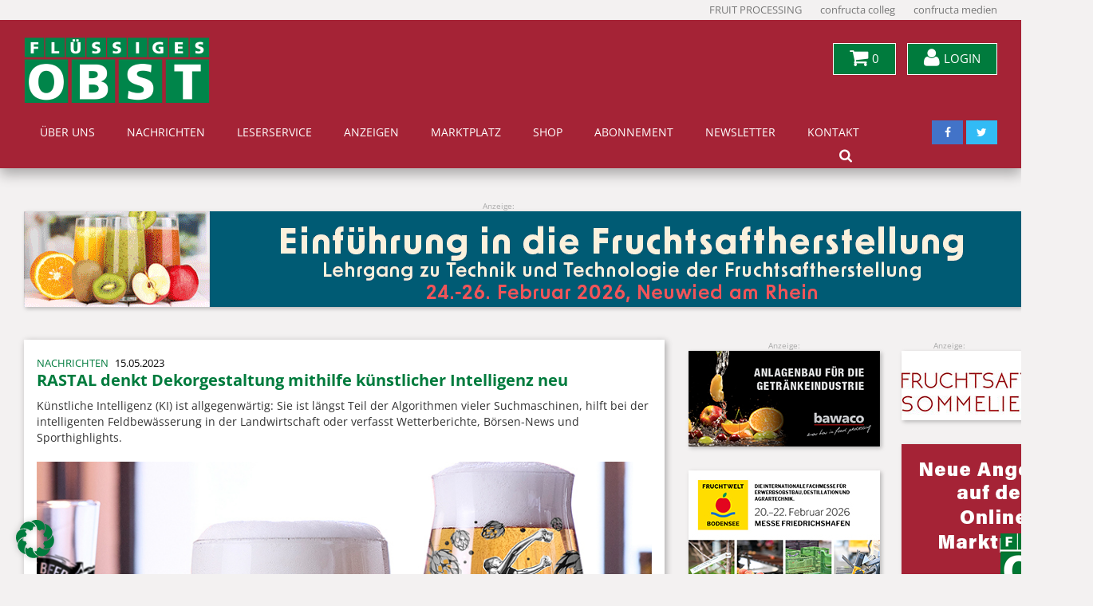

--- FILE ---
content_type: text/html; charset=UTF-8
request_url: https://www.fluessiges-obst.de/2023/05/15/rastal-denkt-dekorgestaltung-mithilfe-kuenstlicher-intelligenz-neu/
body_size: 22835
content:
<!DOCTYPE html>
<html lang="de">
<head>
    <title>RASTAL denkt Dekorgestaltung mithilfe künstlicher Intelligenz neu - Fachzeitschrift FLÜSSIGES OBST</title>
    <meta charset="UTF-8"/>
    <meta http-equiv="X-UA-Compatible" content="IE=edge">
    <meta name="viewport" content="width=device-width, initial-scale=1">
    <meta name="format-detection" content="telephone=no">

    
    <meta name='robots' content='index, follow, max-image-preview:large, max-snippet:-1, max-video-preview:-1' />
	<style>img:is([sizes="auto" i], [sizes^="auto," i]) { contain-intrinsic-size: 3000px 1500px }</style>
	
	<!-- This site is optimized with the Yoast SEO plugin v26.4 - https://yoast.com/wordpress/plugins/seo/ -->
	<link rel="canonical" href="https://www.fluessiges-obst.de/2023/05/15/rastal-denkt-dekorgestaltung-mithilfe-kuenstlicher-intelligenz-neu/" />
	<meta property="og:locale" content="de_DE" />
	<meta property="og:type" content="article" />
	<meta property="og:title" content="RASTAL denkt Dekorgestaltung mithilfe künstlicher Intelligenz neu - Fachzeitschrift FLÜSSIGES OBST" />
	<meta property="og:description" content="Künstliche Intelligenz (KI) ist allgegenwärtig: Sie ist längst Teil der Algorithmen vieler Suchmaschinen, hilft bei der intelligenten Feldbewässerung in der Landwirtschaft oder verfasst Wetterberichte, Börsen-News und Sporthighlights." />
	<meta property="og:url" content="https://www.fluessiges-obst.de/2023/05/15/rastal-denkt-dekorgestaltung-mithilfe-kuenstlicher-intelligenz-neu/" />
	<meta property="og:site_name" content="Fachzeitschrift FLÜSSIGES OBST" />
	<meta property="article:published_time" content="2023-05-15T09:50:44+00:00" />
	<meta property="og:image" content="https://www.fluessiges-obst.de/wp-content/uploads/2023/05/RASTAL_AI_Art_800x500px.jpg" />
	<meta property="og:image:width" content="800" />
	<meta property="og:image:height" content="500" />
	<meta property="og:image:type" content="image/jpeg" />
	<meta name="author" content="Marco Brennich" />
	<meta name="twitter:card" content="summary_large_image" />
	<meta name="twitter:label1" content="Geschrieben von" />
	<meta name="twitter:data1" content="Marco Brennich" />
	<meta name="twitter:label2" content="Geschätzte Lesezeit" />
	<meta name="twitter:data2" content="2 Minuten" />
	<script type="application/ld+json" class="yoast-schema-graph">{"@context":"https://schema.org","@graph":[{"@type":"Article","@id":"https://www.fluessiges-obst.de/2023/05/15/rastal-denkt-dekorgestaltung-mithilfe-kuenstlicher-intelligenz-neu/#article","isPartOf":{"@id":"https://www.fluessiges-obst.de/2023/05/15/rastal-denkt-dekorgestaltung-mithilfe-kuenstlicher-intelligenz-neu/"},"author":{"name":"Marco Brennich","@id":"https://www.fluessiges-obst.de/#/schema/person/ab3fc9435d986c889e01d23a5fabb378"},"headline":"RASTAL denkt Dekorgestaltung mithilfe künstlicher Intelligenz neu","datePublished":"2023-05-15T09:50:44+00:00","mainEntityOfPage":{"@id":"https://www.fluessiges-obst.de/2023/05/15/rastal-denkt-dekorgestaltung-mithilfe-kuenstlicher-intelligenz-neu/"},"wordCount":343,"publisher":{"@id":"https://www.fluessiges-obst.de/#organization"},"image":{"@id":"https://www.fluessiges-obst.de/2023/05/15/rastal-denkt-dekorgestaltung-mithilfe-kuenstlicher-intelligenz-neu/#primaryimage"},"thumbnailUrl":"https://www.fluessiges-obst.de/wp-content/uploads/2023/05/RASTAL_AI_Art_800x500px.jpg","keywords":["Dekor","Glas","Gläser","Intelligenz","KI","Künstliche","RASTAL"],"articleSection":["Nachrichten"],"inLanguage":"de"},{"@type":"WebPage","@id":"https://www.fluessiges-obst.de/2023/05/15/rastal-denkt-dekorgestaltung-mithilfe-kuenstlicher-intelligenz-neu/","url":"https://www.fluessiges-obst.de/2023/05/15/rastal-denkt-dekorgestaltung-mithilfe-kuenstlicher-intelligenz-neu/","name":"RASTAL denkt Dekorgestaltung mithilfe künstlicher Intelligenz neu - Fachzeitschrift FLÜSSIGES OBST","isPartOf":{"@id":"https://www.fluessiges-obst.de/#website"},"primaryImageOfPage":{"@id":"https://www.fluessiges-obst.de/2023/05/15/rastal-denkt-dekorgestaltung-mithilfe-kuenstlicher-intelligenz-neu/#primaryimage"},"image":{"@id":"https://www.fluessiges-obst.de/2023/05/15/rastal-denkt-dekorgestaltung-mithilfe-kuenstlicher-intelligenz-neu/#primaryimage"},"thumbnailUrl":"https://www.fluessiges-obst.de/wp-content/uploads/2023/05/RASTAL_AI_Art_800x500px.jpg","datePublished":"2023-05-15T09:50:44+00:00","breadcrumb":{"@id":"https://www.fluessiges-obst.de/2023/05/15/rastal-denkt-dekorgestaltung-mithilfe-kuenstlicher-intelligenz-neu/#breadcrumb"},"inLanguage":"de","potentialAction":[{"@type":"ReadAction","target":["https://www.fluessiges-obst.de/2023/05/15/rastal-denkt-dekorgestaltung-mithilfe-kuenstlicher-intelligenz-neu/"]}]},{"@type":"ImageObject","inLanguage":"de","@id":"https://www.fluessiges-obst.de/2023/05/15/rastal-denkt-dekorgestaltung-mithilfe-kuenstlicher-intelligenz-neu/#primaryimage","url":"https://www.fluessiges-obst.de/wp-content/uploads/2023/05/RASTAL_AI_Art_800x500px.jpg","contentUrl":"https://www.fluessiges-obst.de/wp-content/uploads/2023/05/RASTAL_AI_Art_800x500px.jpg","width":800,"height":500,"caption":"Mit „AI.Art by RASTAL“ erweitern die Veredelungs-Experten für Trinkglas aus Höhr-Grenzhausen ihr Portfolio im Bereich der Dekorgestaltung (Foto: RASTAL)"},{"@type":"BreadcrumbList","@id":"https://www.fluessiges-obst.de/2023/05/15/rastal-denkt-dekorgestaltung-mithilfe-kuenstlicher-intelligenz-neu/#breadcrumb","itemListElement":[{"@type":"ListItem","position":1,"name":"Startseite","item":"https://www.fluessiges-obst.de/"},{"@type":"ListItem","position":2,"name":"RASTAL denkt Dekorgestaltung mithilfe künstlicher Intelligenz neu"}]},{"@type":"WebSite","@id":"https://www.fluessiges-obst.de/#website","url":"https://www.fluessiges-obst.de/","name":"Fachzeitschrift FLÜSSIGES OBST","description":"","publisher":{"@id":"https://www.fluessiges-obst.de/#organization"},"potentialAction":[{"@type":"SearchAction","target":{"@type":"EntryPoint","urlTemplate":"https://www.fluessiges-obst.de/?s={search_term_string}"},"query-input":{"@type":"PropertyValueSpecification","valueRequired":true,"valueName":"search_term_string"}}],"inLanguage":"de"},{"@type":"Organization","@id":"https://www.fluessiges-obst.de/#organization","name":"Fachzeitschrift FLÜSSIGES OBST","alternateName":"Fachzeitschrift FLÜSSIGES OBST","url":"https://www.fluessiges-obst.de/","logo":{"@type":"ImageObject","inLanguage":"de","@id":"https://www.fluessiges-obst.de/#/schema/logo/image/","url":"","contentUrl":"","caption":"Fachzeitschrift FLÜSSIGES OBST"},"image":{"@id":"https://www.fluessiges-obst.de/#/schema/logo/image/"}},{"@type":"Person","@id":"https://www.fluessiges-obst.de/#/schema/person/ab3fc9435d986c889e01d23a5fabb378","name":"Marco Brennich","url":"https://www.fluessiges-obst.de/author/mbrennich/"}]}</script>
	<!-- / Yoast SEO plugin. -->


<link rel='dns-prefetch' href='//www.fluessiges-obst.de' />
<link rel="alternate" type="application/rss+xml" title="Fachzeitschrift FLÜSSIGES OBST &raquo; Kommentar-Feed zu RASTAL denkt Dekorgestaltung mithilfe künstlicher Intelligenz neu" href="https://www.fluessiges-obst.de/2023/05/15/rastal-denkt-dekorgestaltung-mithilfe-kuenstlicher-intelligenz-neu/feed/" />
<script type="text/javascript">
/* <![CDATA[ */
window._wpemojiSettings = {"baseUrl":"https:\/\/s.w.org\/images\/core\/emoji\/16.0.1\/72x72\/","ext":".png","svgUrl":"https:\/\/s.w.org\/images\/core\/emoji\/16.0.1\/svg\/","svgExt":".svg","source":{"concatemoji":"https:\/\/www.fluessiges-obst.de\/wp-includes\/js\/wp-emoji-release.min.js?ver=6.8.3"}};
/*! This file is auto-generated */
!function(s,n){var o,i,e;function c(e){try{var t={supportTests:e,timestamp:(new Date).valueOf()};sessionStorage.setItem(o,JSON.stringify(t))}catch(e){}}function p(e,t,n){e.clearRect(0,0,e.canvas.width,e.canvas.height),e.fillText(t,0,0);var t=new Uint32Array(e.getImageData(0,0,e.canvas.width,e.canvas.height).data),a=(e.clearRect(0,0,e.canvas.width,e.canvas.height),e.fillText(n,0,0),new Uint32Array(e.getImageData(0,0,e.canvas.width,e.canvas.height).data));return t.every(function(e,t){return e===a[t]})}function u(e,t){e.clearRect(0,0,e.canvas.width,e.canvas.height),e.fillText(t,0,0);for(var n=e.getImageData(16,16,1,1),a=0;a<n.data.length;a++)if(0!==n.data[a])return!1;return!0}function f(e,t,n,a){switch(t){case"flag":return n(e,"\ud83c\udff3\ufe0f\u200d\u26a7\ufe0f","\ud83c\udff3\ufe0f\u200b\u26a7\ufe0f")?!1:!n(e,"\ud83c\udde8\ud83c\uddf6","\ud83c\udde8\u200b\ud83c\uddf6")&&!n(e,"\ud83c\udff4\udb40\udc67\udb40\udc62\udb40\udc65\udb40\udc6e\udb40\udc67\udb40\udc7f","\ud83c\udff4\u200b\udb40\udc67\u200b\udb40\udc62\u200b\udb40\udc65\u200b\udb40\udc6e\u200b\udb40\udc67\u200b\udb40\udc7f");case"emoji":return!a(e,"\ud83e\udedf")}return!1}function g(e,t,n,a){var r="undefined"!=typeof WorkerGlobalScope&&self instanceof WorkerGlobalScope?new OffscreenCanvas(300,150):s.createElement("canvas"),o=r.getContext("2d",{willReadFrequently:!0}),i=(o.textBaseline="top",o.font="600 32px Arial",{});return e.forEach(function(e){i[e]=t(o,e,n,a)}),i}function t(e){var t=s.createElement("script");t.src=e,t.defer=!0,s.head.appendChild(t)}"undefined"!=typeof Promise&&(o="wpEmojiSettingsSupports",i=["flag","emoji"],n.supports={everything:!0,everythingExceptFlag:!0},e=new Promise(function(e){s.addEventListener("DOMContentLoaded",e,{once:!0})}),new Promise(function(t){var n=function(){try{var e=JSON.parse(sessionStorage.getItem(o));if("object"==typeof e&&"number"==typeof e.timestamp&&(new Date).valueOf()<e.timestamp+604800&&"object"==typeof e.supportTests)return e.supportTests}catch(e){}return null}();if(!n){if("undefined"!=typeof Worker&&"undefined"!=typeof OffscreenCanvas&&"undefined"!=typeof URL&&URL.createObjectURL&&"undefined"!=typeof Blob)try{var e="postMessage("+g.toString()+"("+[JSON.stringify(i),f.toString(),p.toString(),u.toString()].join(",")+"));",a=new Blob([e],{type:"text/javascript"}),r=new Worker(URL.createObjectURL(a),{name:"wpTestEmojiSupports"});return void(r.onmessage=function(e){c(n=e.data),r.terminate(),t(n)})}catch(e){}c(n=g(i,f,p,u))}t(n)}).then(function(e){for(var t in e)n.supports[t]=e[t],n.supports.everything=n.supports.everything&&n.supports[t],"flag"!==t&&(n.supports.everythingExceptFlag=n.supports.everythingExceptFlag&&n.supports[t]);n.supports.everythingExceptFlag=n.supports.everythingExceptFlag&&!n.supports.flag,n.DOMReady=!1,n.readyCallback=function(){n.DOMReady=!0}}).then(function(){return e}).then(function(){var e;n.supports.everything||(n.readyCallback(),(e=n.source||{}).concatemoji?t(e.concatemoji):e.wpemoji&&e.twemoji&&(t(e.twemoji),t(e.wpemoji)))}))}((window,document),window._wpemojiSettings);
/* ]]> */
</script>
<link rel='stylesheet' id='german-market-blocks-integrations-css' href='https://www.fluessiges-obst.de/wp-content/plugins/woocommerce-german-market/german-market-blocks/build/integrations.css?ver=3.52' type='text/css' media='all' />
<link rel='stylesheet' id='german-market-checkout-block-checkboxes-css' href='https://www.fluessiges-obst.de/wp-content/plugins/woocommerce-german-market/german-market-blocks/build/blocks/checkout-checkboxes/style-index.css?ver=3.52' type='text/css' media='all' />
<link rel='stylesheet' id='german-market-checkout-block-eu-vat-id-css' href='https://www.fluessiges-obst.de/wp-content/plugins/woocommerce-german-market/german-market-blocks/build/blocks/eu-vat-id/style-index.css?ver=3.52' type='text/css' media='all' />
<link rel='stylesheet' id='german-market-product-charging-device-css' href='https://www.fluessiges-obst.de/wp-content/plugins/woocommerce-german-market/german-market-blocks/build/blocks/product-charging-device/style-index.css?ver=3.52' type='text/css' media='all' />
<style id='wp-emoji-styles-inline-css' type='text/css'>

	img.wp-smiley, img.emoji {
		display: inline !important;
		border: none !important;
		box-shadow: none !important;
		height: 1em !important;
		width: 1em !important;
		margin: 0 0.07em !important;
		vertical-align: -0.1em !important;
		background: none !important;
		padding: 0 !important;
	}
</style>
<link rel='stylesheet' id='wp-block-library-css' href='https://www.fluessiges-obst.de/wp-includes/css/dist/block-library/style.min.css?ver=6.8.3' type='text/css' media='all' />
<style id='classic-theme-styles-inline-css' type='text/css'>
/*! This file is auto-generated */
.wp-block-button__link{color:#fff;background-color:#32373c;border-radius:9999px;box-shadow:none;text-decoration:none;padding:calc(.667em + 2px) calc(1.333em + 2px);font-size:1.125em}.wp-block-file__button{background:#32373c;color:#fff;text-decoration:none}
</style>
<style id='global-styles-inline-css' type='text/css'>
:root{--wp--preset--aspect-ratio--square: 1;--wp--preset--aspect-ratio--4-3: 4/3;--wp--preset--aspect-ratio--3-4: 3/4;--wp--preset--aspect-ratio--3-2: 3/2;--wp--preset--aspect-ratio--2-3: 2/3;--wp--preset--aspect-ratio--16-9: 16/9;--wp--preset--aspect-ratio--9-16: 9/16;--wp--preset--color--black: #000000;--wp--preset--color--cyan-bluish-gray: #abb8c3;--wp--preset--color--white: #ffffff;--wp--preset--color--pale-pink: #f78da7;--wp--preset--color--vivid-red: #cf2e2e;--wp--preset--color--luminous-vivid-orange: #ff6900;--wp--preset--color--luminous-vivid-amber: #fcb900;--wp--preset--color--light-green-cyan: #7bdcb5;--wp--preset--color--vivid-green-cyan: #00d084;--wp--preset--color--pale-cyan-blue: #8ed1fc;--wp--preset--color--vivid-cyan-blue: #0693e3;--wp--preset--color--vivid-purple: #9b51e0;--wp--preset--gradient--vivid-cyan-blue-to-vivid-purple: linear-gradient(135deg,rgba(6,147,227,1) 0%,rgb(155,81,224) 100%);--wp--preset--gradient--light-green-cyan-to-vivid-green-cyan: linear-gradient(135deg,rgb(122,220,180) 0%,rgb(0,208,130) 100%);--wp--preset--gradient--luminous-vivid-amber-to-luminous-vivid-orange: linear-gradient(135deg,rgba(252,185,0,1) 0%,rgba(255,105,0,1) 100%);--wp--preset--gradient--luminous-vivid-orange-to-vivid-red: linear-gradient(135deg,rgba(255,105,0,1) 0%,rgb(207,46,46) 100%);--wp--preset--gradient--very-light-gray-to-cyan-bluish-gray: linear-gradient(135deg,rgb(238,238,238) 0%,rgb(169,184,195) 100%);--wp--preset--gradient--cool-to-warm-spectrum: linear-gradient(135deg,rgb(74,234,220) 0%,rgb(151,120,209) 20%,rgb(207,42,186) 40%,rgb(238,44,130) 60%,rgb(251,105,98) 80%,rgb(254,248,76) 100%);--wp--preset--gradient--blush-light-purple: linear-gradient(135deg,rgb(255,206,236) 0%,rgb(152,150,240) 100%);--wp--preset--gradient--blush-bordeaux: linear-gradient(135deg,rgb(254,205,165) 0%,rgb(254,45,45) 50%,rgb(107,0,62) 100%);--wp--preset--gradient--luminous-dusk: linear-gradient(135deg,rgb(255,203,112) 0%,rgb(199,81,192) 50%,rgb(65,88,208) 100%);--wp--preset--gradient--pale-ocean: linear-gradient(135deg,rgb(255,245,203) 0%,rgb(182,227,212) 50%,rgb(51,167,181) 100%);--wp--preset--gradient--electric-grass: linear-gradient(135deg,rgb(202,248,128) 0%,rgb(113,206,126) 100%);--wp--preset--gradient--midnight: linear-gradient(135deg,rgb(2,3,129) 0%,rgb(40,116,252) 100%);--wp--preset--font-size--small: 13px;--wp--preset--font-size--medium: 20px;--wp--preset--font-size--large: 36px;--wp--preset--font-size--x-large: 42px;--wp--preset--spacing--20: 0.44rem;--wp--preset--spacing--30: 0.67rem;--wp--preset--spacing--40: 1rem;--wp--preset--spacing--50: 1.5rem;--wp--preset--spacing--60: 2.25rem;--wp--preset--spacing--70: 3.38rem;--wp--preset--spacing--80: 5.06rem;--wp--preset--shadow--natural: 6px 6px 9px rgba(0, 0, 0, 0.2);--wp--preset--shadow--deep: 12px 12px 50px rgba(0, 0, 0, 0.4);--wp--preset--shadow--sharp: 6px 6px 0px rgba(0, 0, 0, 0.2);--wp--preset--shadow--outlined: 6px 6px 0px -3px rgba(255, 255, 255, 1), 6px 6px rgba(0, 0, 0, 1);--wp--preset--shadow--crisp: 6px 6px 0px rgba(0, 0, 0, 1);}:where(.is-layout-flex){gap: 0.5em;}:where(.is-layout-grid){gap: 0.5em;}body .is-layout-flex{display: flex;}.is-layout-flex{flex-wrap: wrap;align-items: center;}.is-layout-flex > :is(*, div){margin: 0;}body .is-layout-grid{display: grid;}.is-layout-grid > :is(*, div){margin: 0;}:where(.wp-block-columns.is-layout-flex){gap: 2em;}:where(.wp-block-columns.is-layout-grid){gap: 2em;}:where(.wp-block-post-template.is-layout-flex){gap: 1.25em;}:where(.wp-block-post-template.is-layout-grid){gap: 1.25em;}.has-black-color{color: var(--wp--preset--color--black) !important;}.has-cyan-bluish-gray-color{color: var(--wp--preset--color--cyan-bluish-gray) !important;}.has-white-color{color: var(--wp--preset--color--white) !important;}.has-pale-pink-color{color: var(--wp--preset--color--pale-pink) !important;}.has-vivid-red-color{color: var(--wp--preset--color--vivid-red) !important;}.has-luminous-vivid-orange-color{color: var(--wp--preset--color--luminous-vivid-orange) !important;}.has-luminous-vivid-amber-color{color: var(--wp--preset--color--luminous-vivid-amber) !important;}.has-light-green-cyan-color{color: var(--wp--preset--color--light-green-cyan) !important;}.has-vivid-green-cyan-color{color: var(--wp--preset--color--vivid-green-cyan) !important;}.has-pale-cyan-blue-color{color: var(--wp--preset--color--pale-cyan-blue) !important;}.has-vivid-cyan-blue-color{color: var(--wp--preset--color--vivid-cyan-blue) !important;}.has-vivid-purple-color{color: var(--wp--preset--color--vivid-purple) !important;}.has-black-background-color{background-color: var(--wp--preset--color--black) !important;}.has-cyan-bluish-gray-background-color{background-color: var(--wp--preset--color--cyan-bluish-gray) !important;}.has-white-background-color{background-color: var(--wp--preset--color--white) !important;}.has-pale-pink-background-color{background-color: var(--wp--preset--color--pale-pink) !important;}.has-vivid-red-background-color{background-color: var(--wp--preset--color--vivid-red) !important;}.has-luminous-vivid-orange-background-color{background-color: var(--wp--preset--color--luminous-vivid-orange) !important;}.has-luminous-vivid-amber-background-color{background-color: var(--wp--preset--color--luminous-vivid-amber) !important;}.has-light-green-cyan-background-color{background-color: var(--wp--preset--color--light-green-cyan) !important;}.has-vivid-green-cyan-background-color{background-color: var(--wp--preset--color--vivid-green-cyan) !important;}.has-pale-cyan-blue-background-color{background-color: var(--wp--preset--color--pale-cyan-blue) !important;}.has-vivid-cyan-blue-background-color{background-color: var(--wp--preset--color--vivid-cyan-blue) !important;}.has-vivid-purple-background-color{background-color: var(--wp--preset--color--vivid-purple) !important;}.has-black-border-color{border-color: var(--wp--preset--color--black) !important;}.has-cyan-bluish-gray-border-color{border-color: var(--wp--preset--color--cyan-bluish-gray) !important;}.has-white-border-color{border-color: var(--wp--preset--color--white) !important;}.has-pale-pink-border-color{border-color: var(--wp--preset--color--pale-pink) !important;}.has-vivid-red-border-color{border-color: var(--wp--preset--color--vivid-red) !important;}.has-luminous-vivid-orange-border-color{border-color: var(--wp--preset--color--luminous-vivid-orange) !important;}.has-luminous-vivid-amber-border-color{border-color: var(--wp--preset--color--luminous-vivid-amber) !important;}.has-light-green-cyan-border-color{border-color: var(--wp--preset--color--light-green-cyan) !important;}.has-vivid-green-cyan-border-color{border-color: var(--wp--preset--color--vivid-green-cyan) !important;}.has-pale-cyan-blue-border-color{border-color: var(--wp--preset--color--pale-cyan-blue) !important;}.has-vivid-cyan-blue-border-color{border-color: var(--wp--preset--color--vivid-cyan-blue) !important;}.has-vivid-purple-border-color{border-color: var(--wp--preset--color--vivid-purple) !important;}.has-vivid-cyan-blue-to-vivid-purple-gradient-background{background: var(--wp--preset--gradient--vivid-cyan-blue-to-vivid-purple) !important;}.has-light-green-cyan-to-vivid-green-cyan-gradient-background{background: var(--wp--preset--gradient--light-green-cyan-to-vivid-green-cyan) !important;}.has-luminous-vivid-amber-to-luminous-vivid-orange-gradient-background{background: var(--wp--preset--gradient--luminous-vivid-amber-to-luminous-vivid-orange) !important;}.has-luminous-vivid-orange-to-vivid-red-gradient-background{background: var(--wp--preset--gradient--luminous-vivid-orange-to-vivid-red) !important;}.has-very-light-gray-to-cyan-bluish-gray-gradient-background{background: var(--wp--preset--gradient--very-light-gray-to-cyan-bluish-gray) !important;}.has-cool-to-warm-spectrum-gradient-background{background: var(--wp--preset--gradient--cool-to-warm-spectrum) !important;}.has-blush-light-purple-gradient-background{background: var(--wp--preset--gradient--blush-light-purple) !important;}.has-blush-bordeaux-gradient-background{background: var(--wp--preset--gradient--blush-bordeaux) !important;}.has-luminous-dusk-gradient-background{background: var(--wp--preset--gradient--luminous-dusk) !important;}.has-pale-ocean-gradient-background{background: var(--wp--preset--gradient--pale-ocean) !important;}.has-electric-grass-gradient-background{background: var(--wp--preset--gradient--electric-grass) !important;}.has-midnight-gradient-background{background: var(--wp--preset--gradient--midnight) !important;}.has-small-font-size{font-size: var(--wp--preset--font-size--small) !important;}.has-medium-font-size{font-size: var(--wp--preset--font-size--medium) !important;}.has-large-font-size{font-size: var(--wp--preset--font-size--large) !important;}.has-x-large-font-size{font-size: var(--wp--preset--font-size--x-large) !important;}
:where(.wp-block-post-template.is-layout-flex){gap: 1.25em;}:where(.wp-block-post-template.is-layout-grid){gap: 1.25em;}
:where(.wp-block-columns.is-layout-flex){gap: 2em;}:where(.wp-block-columns.is-layout-grid){gap: 2em;}
:root :where(.wp-block-pullquote){font-size: 1.5em;line-height: 1.6;}
</style>
<link rel='stylesheet' id='contact-form-7-css' href='https://www.fluessiges-obst.de/wp-content/plugins/contact-form-7/includes/css/styles.css?ver=6.1.4' type='text/css' media='all' />
<link rel='stylesheet' id='sp_wqv-button-icons-css' href='https://www.fluessiges-obst.de/wp-content/plugins/woo-quickview/admin/views/sp-framework/assets/css/icons.min.css?ver=2.2.18' type='text/css' media='all' />
<link rel='stylesheet' id='wqv-magnific-popup-css' href='https://www.fluessiges-obst.de/wp-content/plugins/woo-quickview/public/assets/css/magnific-popup.css?ver=2.2.18' type='text/css' media='all' />
<link rel='stylesheet' id='wqv-perfect-scrollbar-css' href='https://www.fluessiges-obst.de/wp-content/plugins/woo-quickview/public/assets/css/perfect-scrollbar.css?ver=2.2.18' type='text/css' media='all' />
<link rel='stylesheet' id='wqv-fontello-css' href='https://www.fluessiges-obst.de/wp-content/plugins/woo-quickview/public/assets/css/fontello.min.css?ver=2.2.18' type='text/css' media='all' />
<link rel='stylesheet' id='wqv-style-css' href='https://www.fluessiges-obst.de/wp-content/plugins/woo-quickview/public/assets/css/style.css?ver=2.2.18' type='text/css' media='all' />
<link rel='stylesheet' id='wqv-custom-css' href='https://www.fluessiges-obst.de/wp-content/plugins/woo-quickview/public/assets/css/custom.css?ver=2.2.18' type='text/css' media='all' />
<style id='wqv-custom-inline-css' type='text/css'>

.mfp-bg.mfp-wqv,
.mfp-wrap.mfp-wqv {
	z-index: ;
}

.wqvp-fancybox-wrapper, .mfp-wqv~.fancybox-container {
	z-index: 9;
}
#wqv-quick-view-content .wqv-product-info .woocommerce-product-rating .star-rating::before{
	color: #dadada;
	opacity: 1;
}
#wqv-quick-view-content .wqv-product-info .woocommerce-product-rating .star-rating span:before{
	color: #ff9800;
}
#wqv-quick-view-content .wqv-product-info a.added_to_cart,
#wqv-quick-view-content .wqv-product-info .single_add_to_cart_button.button:not(.components-button):not(.customize-partial-edit-shortcut-button){
	color: #ffffff;
	background: #333333;
	padding: 0px 21px;
	line-height: 35px;
}
#wqv-quick-view-content .wqv-product-info a.added_to_cart:hover,
#wqv-quick-view-content .wqv-product-info .single_add_to_cart_button.button:not(.components-button):not(.customize-partial-edit-shortcut-button):hover {
	color: #ffffff;
	background: #1a1a1a;
}
#wqv-quick-view-content .wqv-product-info .single_add_to_cart_button.button:not(.components-button):not(.customize-partial-edit-shortcut-button){
	margin-right: 5px;
}
a#sp-wqv-view-button.button.sp-wqv-view-button,
#wps-slider-section .button.sp-wqv-view-button,
#wpsp-slider-section .button.sp-wqv-view-button {
	background: #994294;
	color: #ffffff;
}
a#sp-wqv-view-button.button.sp-wqv-view-button:hover,
#wps-slider-section .button.sp-wqv-view-button:hover,
#wpsp-slider-section .button.sp-wqv-view-button:hover {
	background: #7d3179;
	color: #ffffff;
}
#wqv-quick-view-content.sp-wqv-content {
	background: #ffffff;
}

@media (min-width: 1023px) {
	#wqv-quick-view-content.sp-wqv-content {
		max-width: 876px;
		max-height: 438px;
	}
	#wqv-quick-view-content .wqv-product-images img,
	#wqv-quick-view-content .wqv-product-images img{
		max-height: 438px;
	}
	.wqv-product-info .wqv-product-content{
		height:100%;
		padding: px;
		overflow: auto;
		max-height: 438px;
		max-width: 876px;
		position: relative;
	}
}
.mfp-bg.mfp-wqv{
	background: rgba(11,11,11,0.8);
	opacity: 1;
}
.mfp-wqv #wqv-quick-view-content .mfp-close{
	width: 35px;
    height: 35px;
    opacity: 1;
    cursor: pointer;
    top: 0px;
    right: 0;
    position: absolute;
    background: transparent;
    font-size: 0;
}

.mfp-wqv #wqv-quick-view-content .mfp-close:before{
	color: #9a9a9a;
	font-size: 18px;
    transition: .2s;
    margin-top: 8px;
}
.wqv-product-info{
	padding: px;

}
.mfp-preloader{
	color: ffffff;
}
.mfp-wqv #wqv-quick-view-content .mfp-close:hover {
    background: #F95600;
    font-size: 0;
    border-radius: 0px;
}
.mfp-wqv #wqv-quick-view-content .mfp-close:hover:before{
	color: #ffffff;
}
#sp-wqv-view-button.sp-wqv-view-button.button i:before{
	font-size: px;
}
a#sp-wqv-view-button.button.sp-wqv-view-button,
	#wps-slider-section .button.sp-wqv-view-button,
	#wpsp-slider-section .button.sp-wqv-view-button {
		padding: 9px 17px;
	}@media all and (max-width: 480px){
		#sp-wqv-view-button.sp-wqv-view-button.button{
		 display: none !important;
	   }
	  }@media all and (min-width: 481px) and (max-width: 768px) {
		#sp-wqv-view-button.sp-wqv-view-button.button{
		  display: none !important;
		}
	  }
</style>
<link rel='stylesheet' id='woocommerce-layout-css' href='https://www.fluessiges-obst.de/wp-content/plugins/woocommerce/assets/css/woocommerce-layout.css?ver=10.3.7' type='text/css' media='all' />
<link rel='stylesheet' id='woocommerce-smallscreen-css' href='https://www.fluessiges-obst.de/wp-content/plugins/woocommerce/assets/css/woocommerce-smallscreen.css?ver=10.3.7' type='text/css' media='only screen and (max-width: 768px)' />
<link rel='stylesheet' id='woocommerce-general-css' href='https://www.fluessiges-obst.de/wp-content/plugins/woocommerce/assets/css/woocommerce.css?ver=10.3.7' type='text/css' media='all' />
<style id='woocommerce-inline-inline-css' type='text/css'>
.woocommerce form .form-row .required { visibility: visible; }
</style>
<link rel='stylesheet' id='brands-styles-css' href='https://www.fluessiges-obst.de/wp-content/plugins/woocommerce/assets/css/brands.css?ver=10.3.7' type='text/css' media='all' />
<link rel='stylesheet' id='flo-fonts-css' href='https://www.fluessiges-obst.de/wp-content/themes/fluessiges-obst/fonts.css?ver=6.8.3' type='text/css' media='all' />
<link rel='stylesheet' id='newsletter-css' href='https://www.fluessiges-obst.de/wp-content/plugins/newsletter/style.css?ver=9.0.8' type='text/css' media='all' />
<style id='newsletter-inline-css' type='text/css'>
body {height:100%!important;margin:0;padding:0;width:100%!important;mso-margin-top-alt:0px;mso-margin-bottom-alt:0px;mso-padding-alt:0px 0px 0px 0px;}
#m--background-table {margin:0;padding:0;width:100%!important;mso-margin-top-alt:0px;mso-margin-bottom-alt:0px;mso-padding-alt:0px 0px 0px 0px;}
table {mso-table-lspace:0pt;mso-table-rspace:0pt;}
table, table th, table td {border-collapse:collapse;}
a, img,a img {border:0;outline:none;text-decoration:none;}
img {-ms-interpolation-mode:bicubic;}
#outlook a {padding:0;}
.ReadMsgBody {width:100%;}
.ExternalClass {width:100%;display:block!important;}
.ExternalClass,.ExternalClass p,.ExternalClass span,.ExternalClass font,.ExternalClass th,.ExternalClass td,.ExternalClass div {line-height: 100%;}
.yshortcuts,.yshortcuts a,.yshortcuts a:link,.yshortcuts a:visited,.yshortcuts a:hover,.yshortcuts a span {color:black;text-decoration:none!important;border-bottom:none!important;background:none!important;}
body,table,td,th,p,a,li,blockquote{-ms-text-size-adjust:100%;-webkit-text-size-adjust:100%;}
.preheader {display:none;display:none!important;mso-hide:all!important;mso-line-height-rule:exactly;visibility:hidden!important;line-height:0!important; font-size:0!important;opacity:0;color:transparent;height:0;width:0;max-height:0;max-width:0;overflow:hidden;}
@media only screen and (max-width: 580px) {
table[class*=m--hide], th[class*=m--hide], td[class*=m--hide], img[class*=m--hide], p[class*=m--hide], span[class*=m--hide] {display:none!important;}
#m--background-table img {
display:block;
height:auto!important;
line-height:100%;
min-height:1px;
width:100%!important;
}
#m--background-table img.nobreak,
#m--background-table img[class*=nobreak] {display:inline-block;}
.m--base,
.m--header,
.m--footer,
.m--section,
.m--content,
table[class*=m--base],
table[class*=m--header],
table[class*=m--footer],
table[class*=m--section],
table[class*=m--content] {
width:100%!important;
}
.m--base,
table[class*=m--base] {
width:95%!important;
}
.m--base-fullwidth,
.m--base-border,
table[class*=m--base-fullwidth],
table[class*=m--base-border] {
width:100%!important;
}
.m--base-fullwidth .m--section-container,
table[class*=m--base-fullwidth] td[class*=m--section-container] {
padding-left:5px;
padding-right:5px;
}
.m--base-fullwidth .m--section-container-fullwidth,
table[class*=m--base-fullwidth] td[class*=m--section-container-fullwidth] {
padding-left:0;
padding-right:0;
}
.m--base-fullwidth .m--section-container-fullwidth .m--content-container,
table[class*=m--base-fullwidth] td[class*=m--section-container-fullwidth] td[class*=m--content-container] {
padding-left:5px;
padding-right:5px;
}
.m--row-breakable .m--col,
table[class*=m--row-breakable] th[class*=m--col] {
display: block!important;
width:100%!important;
}
}
</style>
<link rel='stylesheet' id='woocommerce-eu-vatin-check-style-css' href='https://www.fluessiges-obst.de/wp-content/plugins/woocommerce-german-market/add-ons/woocommerce-eu-vatin-check/assets/css/frontend.min.css' type='text/css' media='all' />
<link rel='stylesheet' id='borlabs-cookie-custom-css' href='https://www.fluessiges-obst.de/wp-content/cache/borlabs-cookie/1/borlabs-cookie-1-de.css?ver=3.3.23-318' type='text/css' media='all' />
<link rel='stylesheet' id='german-market-blocks-order-button-position-css' href='https://www.fluessiges-obst.de/wp-content/plugins/woocommerce-german-market/german-market-blocks/additional-css/order-button-checkout-fields.css?ver=3.52' type='text/css' media='all' />
<link rel='stylesheet' id='woocommerce-de_frontend_styles-css' href='https://www.fluessiges-obst.de/wp-content/plugins/woocommerce-german-market/css/frontend.min.css?ver=3.52' type='text/css' media='all' />
<script type="text/template" id="tmpl-variation-template">
	<div class="woocommerce-variation-description">{{{ data.variation.variation_description }}}</div>
	<div class="woocommerce-variation-price">{{{ data.variation.price_html }}}</div>
	<div class="woocommerce-variation-availability">{{{ data.variation.availability_html }}}</div>
</script>
<script type="text/template" id="tmpl-unavailable-variation-template">
	<p role="alert">Dieses Produkt ist leider nicht verfügbar. Bitte wählen Sie eine andere Kombination.</p>
</script>
<script type="text/javascript" src="https://www.fluessiges-obst.de/wp-includes/js/jquery/jquery.min.js?ver=3.7.1" id="jquery-core-js"></script>
<script type="text/javascript" src="https://www.fluessiges-obst.de/wp-includes/js/jquery/jquery-migrate.min.js?ver=3.4.1" id="jquery-migrate-js"></script>
<script type="text/javascript" src="https://www.fluessiges-obst.de/wp-includes/js/underscore.min.js?ver=1.13.7" id="underscore-js"></script>
<script type="text/javascript" id="wp-util-js-extra">
/* <![CDATA[ */
var _wpUtilSettings = {"ajax":{"url":"\/wp-admin\/admin-ajax.php"}};
/* ]]> */
</script>
<script type="text/javascript" src="https://www.fluessiges-obst.de/wp-includes/js/wp-util.min.js?ver=6.8.3" id="wp-util-js"></script>
<script type="text/javascript" src="https://www.fluessiges-obst.de/wp-content/plugins/woocommerce/assets/js/jquery-blockui/jquery.blockUI.min.js?ver=2.7.0-wc.10.3.7" id="wc-jquery-blockui-js" data-wp-strategy="defer"></script>
<script type="text/javascript" id="wc-add-to-cart-js-extra">
/* <![CDATA[ */
var wc_add_to_cart_params = {"ajax_url":"\/wp-admin\/admin-ajax.php","wc_ajax_url":"\/?wc-ajax=%%endpoint%%","i18n_view_cart":"Warenkorb anzeigen","cart_url":"https:\/\/www.fluessiges-obst.de\/warenkorb\/","is_cart":"","cart_redirect_after_add":"yes"};
/* ]]> */
</script>
<script type="text/javascript" src="https://www.fluessiges-obst.de/wp-content/plugins/woocommerce/assets/js/frontend/add-to-cart.min.js?ver=10.3.7" id="wc-add-to-cart-js" defer="defer" data-wp-strategy="defer"></script>
<script type="text/javascript" src="https://www.fluessiges-obst.de/wp-content/plugins/woocommerce/assets/js/js-cookie/js.cookie.min.js?ver=2.1.4-wc.10.3.7" id="wc-js-cookie-js" defer="defer" data-wp-strategy="defer"></script>
<script type="text/javascript" id="woocommerce-js-extra">
/* <![CDATA[ */
var woocommerce_params = {"ajax_url":"\/wp-admin\/admin-ajax.php","wc_ajax_url":"\/?wc-ajax=%%endpoint%%","i18n_password_show":"Passwort anzeigen","i18n_password_hide":"Passwort ausblenden"};
/* ]]> */
</script>
<script type="text/javascript" src="https://www.fluessiges-obst.de/wp-content/plugins/woocommerce/assets/js/frontend/woocommerce.min.js?ver=10.3.7" id="woocommerce-js" defer="defer" data-wp-strategy="defer"></script>
<script data-no-optimize="1" data-no-minify="1" data-cfasync="false" type="text/javascript" src="https://www.fluessiges-obst.de/wp-content/cache/borlabs-cookie/1/borlabs-cookie-config-de.json.js?ver=3.3.23-63" id="borlabs-cookie-config-js"></script>
<script data-no-optimize="1" data-no-minify="1" data-cfasync="false" type="text/javascript" src="https://www.fluessiges-obst.de/wp-content/plugins/borlabs-cookie/assets/javascript/borlabs-cookie-prioritize.min.js?ver=3.3.23" id="borlabs-cookie-prioritize-js"></script>
<script type="text/javascript" id="woocommerce_de_frontend-js-extra">
/* <![CDATA[ */
var sepa_ajax_object = {"ajax_url":"https:\/\/www.fluessiges-obst.de\/wp-admin\/admin-ajax.php","nonce":"7b957372c8"};
var woocommerce_remove_updated_totals = {"val":"0"};
var woocommerce_payment_update = {"val":"1"};
var german_market_price_variable_products = {"val":"gm_default"};
var german_market_price_variable_theme_extra_element = {"val":"none"};
var german_market_legal_info_product_reviews = {"element":".woocommerce-Reviews .commentlist","activated":"off"};
var ship_different_address = {"message":"<p class=\"woocommerce-notice woocommerce-notice--info woocommerce-info\" id=\"german-market-puchase-on-account-message\">\"Lieferung an eine andere Adresse senden\" ist f\u00fcr die gew\u00e4hlte Zahlungsart \"Kauf auf Rechnung\" nicht verf\u00fcgbar und wurde deaktiviert!<\/p>","before_element":".woocommerce-checkout-payment"};
/* ]]> */
</script>
<script type="text/javascript" src="https://www.fluessiges-obst.de/wp-content/plugins/woocommerce-german-market/js/WooCommerce-German-Market-Frontend.min.js?ver=3.52" id="woocommerce_de_frontend-js"></script>
<link rel="EditURI" type="application/rsd+xml" title="RSD" href="https://www.fluessiges-obst.de/xmlrpc.php?rsd" />
<meta name="generator" content="WordPress 6.8.3" />
<meta name="generator" content="WooCommerce 10.3.7" />
<link rel='shortlink' href='https://www.fluessiges-obst.de/?p=14315' />
<link rel="alternate" title="oEmbed (JSON)" type="application/json+oembed" href="https://www.fluessiges-obst.de/wp-json/oembed/1.0/embed?url=https%3A%2F%2Fwww.fluessiges-obst.de%2F2023%2F05%2F15%2Frastal-denkt-dekorgestaltung-mithilfe-kuenstlicher-intelligenz-neu%2F" />
<link rel="alternate" title="oEmbed (XML)" type="text/xml+oembed" href="https://www.fluessiges-obst.de/wp-json/oembed/1.0/embed?url=https%3A%2F%2Fwww.fluessiges-obst.de%2F2023%2F05%2F15%2Frastal-denkt-dekorgestaltung-mithilfe-kuenstlicher-intelligenz-neu%2F&#038;format=xml" />
	<noscript><style>.woocommerce-product-gallery{ opacity: 1 !important; }</style></noscript>
	<script data-borlabs-cookie-script-blocker-ignore>
if ('0' === '1' && ('0' === '1' || '1' === '1')) {
    window['gtag_enable_tcf_support'] = true;
}
window.dataLayer = window.dataLayer || [];
if (typeof gtag !== 'function') {
    function gtag() {
        dataLayer.push(arguments);
    }
}
gtag('set', 'developer_id.dYjRjMm', true);
if ('0' === '1' || '1' === '1') {
    if (window.BorlabsCookieGoogleConsentModeDefaultSet !== true) {
        let getCookieValue = function (name) {
            return document.cookie.match('(^|;)\\s*' + name + '\\s*=\\s*([^;]+)')?.pop() || '';
        };
        let cookieValue = getCookieValue('borlabs-cookie-gcs');
        let consentsFromCookie = {};
        if (cookieValue !== '') {
            consentsFromCookie = JSON.parse(decodeURIComponent(cookieValue));
        }
        let defaultValues = {
            'ad_storage': 'denied',
            'ad_user_data': 'denied',
            'ad_personalization': 'denied',
            'analytics_storage': 'denied',
            'functionality_storage': 'denied',
            'personalization_storage': 'denied',
            'security_storage': 'denied',
            'wait_for_update': 500,
        };
        gtag('consent', 'default', { ...defaultValues, ...consentsFromCookie });
    }
    window.BorlabsCookieGoogleConsentModeDefaultSet = true;
    let borlabsCookieConsentChangeHandler = function () {
        window.dataLayer = window.dataLayer || [];
        if (typeof gtag !== 'function') { function gtag(){dataLayer.push(arguments);} }

        let getCookieValue = function (name) {
            return document.cookie.match('(^|;)\\s*' + name + '\\s*=\\s*([^;]+)')?.pop() || '';
        };
        let cookieValue = getCookieValue('borlabs-cookie-gcs');
        let consentsFromCookie = {};
        if (cookieValue !== '') {
            consentsFromCookie = JSON.parse(decodeURIComponent(cookieValue));
        }

        consentsFromCookie.analytics_storage = BorlabsCookie.Consents.hasConsent('google-analytics') ? 'granted' : 'denied';

        BorlabsCookie.CookieLibrary.setCookie(
            'borlabs-cookie-gcs',
            JSON.stringify(consentsFromCookie),
            BorlabsCookie.Settings.automaticCookieDomainAndPath.value ? '' : BorlabsCookie.Settings.cookieDomain.value,
            BorlabsCookie.Settings.cookiePath.value,
            BorlabsCookie.Cookie.getPluginCookie().expires,
            BorlabsCookie.Settings.cookieSecure.value,
            BorlabsCookie.Settings.cookieSameSite.value
        );
    }
    document.addEventListener('borlabs-cookie-consent-saved', borlabsCookieConsentChangeHandler);
    document.addEventListener('borlabs-cookie-handle-unblock', borlabsCookieConsentChangeHandler);
}
if ('0' === '1') {
    gtag("js", new Date());
    gtag("config", "G-EMZLNNKWHM", {"anonymize_ip": true});

    (function (w, d, s, i) {
        var f = d.getElementsByTagName(s)[0],
            j = d.createElement(s);
        j.async = true;
        j.src =
            "https://www.googletagmanager.com/gtag/js?id=" + i;
        f.parentNode.insertBefore(j, f);
    })(window, document, "script", "G-EMZLNNKWHM");
}
</script><link rel="icon" href="https://www.fluessiges-obst.de/wp-content/uploads/2017/11/cropped-Favicon_FLO-32x32.png" sizes="32x32" />
<link rel="icon" href="https://www.fluessiges-obst.de/wp-content/uploads/2017/11/cropped-Favicon_FLO-192x192.png" sizes="192x192" />
<link rel="apple-touch-icon" href="https://www.fluessiges-obst.de/wp-content/uploads/2017/11/cropped-Favicon_FLO-180x180.png" />
<meta name="msapplication-TileImage" content="https://www.fluessiges-obst.de/wp-content/uploads/2017/11/cropped-Favicon_FLO-270x270.png" />
		<style type="text/css" id="wp-custom-css">
			@media (min-width: 1200px) {
  div.product_meta {
     min-height: 160px; 
}
 }
.extra-images {display: none; }

footer h3 {
    font-size: 1.25rem !important;
}

.tnp-subscription {margin: 0;}
.tnp-subscription input[type=text]:focus, 
.tnp-subscription input[type=email]:focus, 
.tnp-subscription input[type=submit]:focus, 
.tnp-subscription select:focus { 
	outline: none;
}		</style>
		
    <link href="https://www.fluessiges-obst.de/wp-content/themes/fluessiges-obst/bootstrap/css/bootstrap.min.css" rel="stylesheet">
    <link href="https://www.fluessiges-obst.de/wp-content/themes/fluessiges-obst/font-awesome/css/font-awesome.min.css" rel="stylesheet">
    <link href="https://www.fluessiges-obst.de/wp-content/themes/fluessiges-obst/shariff/shariff.min.css" rel="stylesheet">
    <link href="https://www.fluessiges-obst.de/wp-content/themes/fluessiges-obst/style.css" rel="stylesheet">
    <link href="https://www.fluessiges-obst.de/wp-content/themes/fluessiges-obst/slicknav.css" rel="stylesheet">

    <!--[if lt IE 9]>
    <script src="https://www.fluessiges-obst.de/wp-content/themes/fluessiges-obst/js/html5shiv.min.js"></script>
    <script src="https://www.fluessiges-obst.de/wp-content/themes/fluessiges-obst/js/respond.min.js"></script>
    <![endif]-->

</head>

<body class="wp-singular post-template-default single single-post postid-14315 single-format-standard wp-theme-fluessiges-obst theme-fluessiges-obst woocommerce-no-js"><a id="home"></a>

<div id="mobilnav"></div>

<header id="header">

    <div id="header_top">
        <div class="container">
            <div class="row">
                <div class="col-12 col-xs-12 col-sm-12 col-md-12 col-lg-12 right">
                    <ul id="menu-header-links" class="headerLinksRight"><li id="menu-item-2260" class="menu-item menu-item-type-custom menu-item-object-custom menu-item-2260"><a target="_blank" href="https://www.fruit-processing.com">FRUIT PROCESSING</a></li>
<li id="menu-item-2262" class="menu-item menu-item-type-custom menu-item-object-custom menu-item-2262"><a target="_blank" href="https://www.confructa-colleg.de/">confructa colleg</a></li>
<li id="menu-item-2263" class="menu-item menu-item-type-custom menu-item-object-custom menu-item-2263"><a target="_blank" href="https://www.confructa-medien.com">confructa medien</a></li>
</ul>                </div>
            </div>
        </div>
    </div>

    <div class="container">
        <div class="row">
            <div class="col-xs-12 col-sm-12 col-md-12 col-lg-12">
                <a href="https://www.fluessiges-obst.de/" id="logo" title="">
                    <img src="https://www.fluessiges-obst.de/wp-content/themes/fluessiges-obst/images/logo.png" alt=""/>
                </a>
                <div id="header_buttons">
                  <a href="https://www.fluessiges-obst.de/warenkorb/"><i class="fa fa-shopping-cart" aria-hidden="true"></i><span>0</span></a>
                                      <a href="https://www.fluessiges-obst.de/mein-konto/" title="Login"><i class="fa fa-user" aria-hidden="true"></i><span>Login</span></a>
                                  </div>
                <section class="acbt1">
                                  </section>
            </div>
        </div>
    </div>

    <div id="top_nav">
        <div class="container">
            <div class="row">
                <div class="col-xs-12 col-sm-12 col-md-12 col-lg-12">
                    <nav>
                        <ul id="menu-top-navigation" class="topmenu"><li id="menu-item-2258" class="menu-item menu-item-type-post_type menu-item-object-page menu-item-2258"><a href="https://www.fluessiges-obst.de/ueber-uns/">Über uns</a></li>
<li id="menu-item-2243" class="menu-item menu-item-type-custom menu-item-object-custom menu-item-has-children menu-item-2243"><a href="https://www.fluessiges-obst.de/kategorie/nachrichten">Nachrichten</a>
<ul class="sub-menu">
	<li id="menu-item-2256" class="menu-item menu-item-type-taxonomy menu-item-object-category menu-item-2256"><a href="https://www.fluessiges-obst.de/kategorie/abfuellung-verpackung/">Abfüllung &amp; Verpackung</a></li>
	<li id="menu-item-2838" class="menu-item menu-item-type-taxonomy menu-item-object-category menu-item-2838"><a href="https://www.fluessiges-obst.de/kategorie/analytik/">Analytik</a></li>
	<li id="menu-item-2834" class="menu-item menu-item-type-taxonomy menu-item-object-category menu-item-2834"><a href="https://www.fluessiges-obst.de/kategorie/aromen-zusatzstoffe/">Aromen &amp; Zusatzstoffe</a></li>
	<li id="menu-item-2835" class="menu-item menu-item-type-taxonomy menu-item-object-category menu-item-2835"><a href="https://www.fluessiges-obst.de/kategorie/energiemanagement/">Energiemanagement</a></li>
	<li id="menu-item-2253" class="menu-item menu-item-type-taxonomy menu-item-object-category menu-item-2253"><a href="https://www.fluessiges-obst.de/kategorie/marktdaten/">Marktdaten</a></li>
	<li id="menu-item-2836" class="menu-item menu-item-type-taxonomy menu-item-object-category menu-item-2836"><a href="https://www.fluessiges-obst.de/kategorie/menschen-macher/">Menschen &amp; Macher</a></li>
	<li id="menu-item-2254" class="menu-item menu-item-type-taxonomy menu-item-object-category menu-item-2254"><a href="https://www.fluessiges-obst.de/kategorie/produktneuheiten/">Produktneuheiten</a></li>
	<li id="menu-item-2255" class="menu-item menu-item-type-taxonomy menu-item-object-category menu-item-2255"><a href="https://www.fluessiges-obst.de/kategorie/prozesstechnik/">Prozesstechnik</a></li>
	<li id="menu-item-2837" class="menu-item menu-item-type-taxonomy menu-item-object-category menu-item-2837"><a href="https://www.fluessiges-obst.de/kategorie/veranstaltungen/">Veranstaltungen</a></li>
	<li id="menu-item-2257" class="menu-item menu-item-type-taxonomy menu-item-object-category menu-item-2257"><a href="https://www.fluessiges-obst.de/kategorie/wissenschaft-forschung/">Wissenschaft &amp; Forschung</a></li>
</ul>
</li>
<li id="menu-item-3091" class="menu-item menu-item-type-post_type menu-item-object-page menu-item-has-children menu-item-3091"><a href="https://www.fluessiges-obst.de/leserservice/">Leserservice</a>
<ul class="sub-menu">
	<li id="menu-item-3096" class="menu-item menu-item-type-post_type menu-item-object-page menu-item-3096"><a href="https://www.fluessiges-obst.de/leserservice/leseproben/">Leseproben</a></li>
	<li id="menu-item-3119" class="menu-item menu-item-type-post_type menu-item-object-page menu-item-3119"><a href="https://www.fluessiges-obst.de/leserservice/stichwortverzeichnisse/">Stichwortverzeichnisse</a></li>
	<li id="menu-item-5090" class="menu-item menu-item-type-custom menu-item-object-custom menu-item-5090"><a href="https://www.fluessiges-obst.de/branchenverzeichnis/">Geschäftskontakte</a></li>
	<li id="menu-item-3128" class="menu-item menu-item-type-post_type menu-item-object-page menu-item-3128"><a href="https://www.fluessiges-obst.de/leserservice/peer-review-board/">Peer Review Board</a></li>
	<li id="menu-item-3470" class="menu-item menu-item-type-post_type menu-item-object-page menu-item-3470"><a href="https://www.fluessiges-obst.de/leserservice/veranstaltungen/">Veranstaltungen &#038; Weiterbildung</a></li>
	<li id="menu-item-3151" class="menu-item menu-item-type-post_type menu-item-object-page menu-item-3151"><a href="https://www.fluessiges-obst.de/leserservice/video-ecke/">Video-Ecke</a></li>
</ul>
</li>
<li id="menu-item-3248" class="menu-item menu-item-type-post_type menu-item-object-page menu-item-has-children menu-item-3248"><a href="https://www.fluessiges-obst.de/anzeigen/">Anzeigen</a>
<ul class="sub-menu">
	<li id="menu-item-3279" class="menu-item menu-item-type-post_type menu-item-object-page menu-item-3279"><a href="https://www.fluessiges-obst.de/anzeigen/fachzeitschrift/">Fachzeitschrift</a></li>
	<li id="menu-item-3278" class="menu-item menu-item-type-post_type menu-item-object-page menu-item-3278"><a href="https://www.fluessiges-obst.de/anzeigen/webseite/">Webseite</a></li>
	<li id="menu-item-3249" class="menu-item menu-item-type-post_type menu-item-object-page menu-item-3249"><a href="https://www.fluessiges-obst.de/anzeigen/geschaeftskontakte/">Geschäftskontakte</a></li>
	<li id="menu-item-3276" class="menu-item menu-item-type-post_type menu-item-object-page menu-item-3276"><a href="https://www.fluessiges-obst.de/anzeigen/media-informationen/">Media-Informationen</a></li>
	<li id="menu-item-3277" class="menu-item menu-item-type-post_type menu-item-object-page menu-item-3277"><a href="https://www.fluessiges-obst.de/anzeigen/mediaberatung/">Mediaberatung</a></li>
</ul>
</li>
<li id="menu-item-3250" class="menu-item menu-item-type-post_type menu-item-object-page menu-item-has-children menu-item-3250"><a href="https://www.fluessiges-obst.de/marktplatz/">Marktplatz</a>
<ul class="sub-menu">
	<li id="menu-item-3251" class="menu-item menu-item-type-post_type menu-item-object-page menu-item-3251"><a href="https://www.fluessiges-obst.de/marktplatz/angebote/">Angebote</a></li>
	<li id="menu-item-3252" class="menu-item menu-item-type-post_type menu-item-object-page menu-item-3252"><a href="https://www.fluessiges-obst.de/marktplatz/gesuche/">Gesuche</a></li>
	<li id="menu-item-9738" class="menu-item menu-item-type-custom menu-item-object-custom menu-item-9738"><a href="https://www.fluessiges-obst.de/branchenverzeichnis/">Geschäftskontakte</a></li>
	<li id="menu-item-3253" class="menu-item menu-item-type-post_type menu-item-object-page menu-item-3253"><a href="https://www.fluessiges-obst.de/marktplatz/stellenangebote/">Stellenangebote</a></li>
	<li id="menu-item-3254" class="menu-item menu-item-type-post_type menu-item-object-page menu-item-3254"><a href="https://www.fluessiges-obst.de/marktplatz/stellengesuche/">Stellengesuche</a></li>
</ul>
</li>
<li id="menu-item-3092" class="menu-item menu-item-type-post_type menu-item-object-page menu-item-3092"><a href="https://www.fluessiges-obst.de/shop/">Shop</a></li>
<li id="menu-item-2222" class="menu-item menu-item-type-post_type menu-item-object-page menu-item-2222"><a href="https://www.fluessiges-obst.de/abo/">Abonnement</a></li>
<li id="menu-item-14275" class="menu-item menu-item-type-post_type menu-item-object-page menu-item-14275"><a href="https://www.fluessiges-obst.de/newsletter-anmeldung/">Newsletter</a></li>
<li id="menu-item-21" class="menu-item menu-item-type-post_type menu-item-object-page menu-item-21"><a href="https://www.fluessiges-obst.de/kontakt/">Kontakt</a></li>
</ul>                    </nav>
                    <div id="box_nav_links_sm">
                                                <a href="https://www.facebook.com/confructa.medien" class="facebook" target="_blank"><i class="fa fa-facebook fa-1x" aria-hidden="true"></i></a>
                                                                        <a href="https://twitter.com/confructamedien" class="twitter" target="_blank"><i class="fa fa-twitter fa-1x" aria-hidden="true"></i></a>
                                                                                            </div>
                    <form role="search" method="get" id="searchform" class="searchform" action="/"><input value="" placeholder="Suche" name="s" id="s" type="text"></form>
                </div>
            </div>
        </div>
    </div>

</header>


<div class="blog_page padding">

    <div class="container">
        <div class="row">
            <section class="col-xs-12 col-sm-12 col-md-12 col-lg-12 acbt2">
                <span>Anzeige:</span><a href=https://www.confructa-colleg.de/einfuehrung-in-die-fruchtsaftherstellung/ onclick="gtag('event', 'Klick', {'event_category': 'Banner' , 'event_label': 'Einführung in die Fruchtsaftherstellung 2026'});" target="_blank"><img src='https://www.fluessiges-obst.de/wp-content/uploads/fo-images/Grundlehrgang2026_leaderboardmax2_1250x120.gif' alt='Einführung in die Fruchtsaftherstellung 2026' title='Einführung in die Fruchtsaftherstellung 2026' /></a><br />            </section>
        </div>
    </div>

    <div class="container">
        <div class="row">
            <section class="col-xs-12 col-sm-12 col-md-12 col-lg-12">
                <ul id="breadcrumb"><li><span><span><a href="https://www.fluessiges-obst.de/">Startseite</a></span> » <span class="breadcrumb_last" aria-current="page">RASTAL denkt Dekorgestaltung mithilfe künstlicher Intelligenz neu</span></span></li></ul>            </section>
        </div>
    </div>

    <div class="container">
        <div class="row">

            <section class="col-xs-12 col-sm-12 col-md-8 col-lg-8">

                <section class="acb1">
                    <span>Anzeige:</span><a href=https://www.fluessiges-obst.de/aktuelle-ausgabe/ onclick="gtag('event', 'Klick', {'event_category': 'Banner' , 'event_label': 'Aktuelle Ausgabe FLÜSSIGES OBST'});" target="_blank"><img src='https://www.fluessiges-obst.de/wp-content/uploads/fo-images/FLO_1-2026_120px.jpg' alt='Aktuelle Ausgabe FLÜSSIGES OBST' title='Aktuelle Ausgabe FLÜSSIGES OBST' /></a><br /><a href=https://www.fluessiges-obst.de/wp-content/uploads/2025/06/Fruchtwelten_2025.pdf onclick="gtag('event', 'Klick', {'event_category': 'Banner' , 'event_label': 'Fruchtwelten 2025'});" target="_blank"><img src='https://www.fluessiges-obst.de/wp-content/uploads/fo-images/Fruchtwelten_2025.jpg' alt='Fruchtwelten 2025' title='Fruchtwelten 2025' /></a><br /><a href=https://www.fluessiges-obst.de/produkt/moderne-apfelsaft-technologie/ onclick="gtag('event', 'Klick', {'event_category': 'Banner' , 'event_label': 'Fachbuch Moderne Apfelsaft-Technologie'});" target="_blank"><img src='https://www.fluessiges-obst.de/wp-content/uploads/fo-images/ASK-Buch_120px.jpg' alt='Fachbuch Moderne Apfelsaft-Technologie' title='Fachbuch Moderne Apfelsaft-Technologie' /></a><br /><a href=https://www.fluessiges-obst.de/produkt/moderne-betriebstechnikfuer-die-lebensmittel-und-pharmaindustrie2-auflage/ onclick="gtag('event', 'Klick', {'event_category': 'Banner' , 'event_label': 'Fachbuch Moderne Betriebstechnik'});" target="_blank"><img src='https://www.fluessiges-obst.de/wp-content/uploads/fo-images/MBT-Buch_120px.jpg' alt='Fachbuch Moderne Betriebstechnik' title='Fachbuch Moderne Betriebstechnik' /></a><br /><a href=https://www.fruit-processing.com/ onclick="gtag('event', 'Klick', {'event_category': 'Banner' , 'event_label': 'Unsere internationale Fachzeitschrift FRUIT PROCESSING'});" target="_blank"><img src='https://www.fluessiges-obst.de/wp-content/uploads/fo-images/fp-logo_120px.jpg' alt='Unsere internationale Fachzeitschrift FRUIT PROCESSING' title='Unsere internationale Fachzeitschrift FRUIT PROCESSING' /></a><br />                </section>

                
                    <article>
                        <div class="wbox">
                            <div class="catnews">Nachrichten <span>15.05.2023</span></div>                            <h1>RASTAL denkt Dekorgestaltung mithilfe künstlicher Intelligenz neu</h1>
                            <div class="excerpt"><p>Künstliche Intelligenz (KI) ist allgegenwärtig: Sie ist längst Teil der Algorithmen vieler Suchmaschinen, hilft bei der intelligenten Feldbewässerung in der Landwirtschaft oder verfasst Wetterberichte, Börsen-News und Sporthighlights.</p>
</div>
                            
                                <div class="blog_pic">
                                    <figure>
                                        <img width="800" height="500" src="https://www.fluessiges-obst.de/wp-content/uploads/2023/05/RASTAL_AI_Art_800x500px.jpg" class="attachment-full size-full wp-post-image" alt="RASTAL denkt Dekorgestaltung mithilfe künstlicher Intelligenz neu" decoding="async" fetchpriority="high" srcset="https://www.fluessiges-obst.de/wp-content/uploads/2023/05/RASTAL_AI_Art_800x500px.jpg 800w, https://www.fluessiges-obst.de/wp-content/uploads/2023/05/RASTAL_AI_Art_800x500px-300x188.jpg 300w, https://www.fluessiges-obst.de/wp-content/uploads/2023/05/RASTAL_AI_Art_800x500px-768x480.jpg 768w, https://www.fluessiges-obst.de/wp-content/uploads/2023/05/RASTAL_AI_Art_800x500px-150x94.jpg 150w, https://www.fluessiges-obst.de/wp-content/uploads/2023/05/RASTAL_AI_Art_800x500px-600x375.jpg 600w" sizes="(max-width: 800px) 100vw, 800px" />                                                                                                                            <figcaption>Mit „AI.Art by RASTAL“ erweitern die Veredelungs-Experten für Trinkglas aus Höhr-Grenzhausen ihr Portfolio im Bereich der Dekorgestaltung (Foto: RASTAL)</figcaption>
                                                                            </figure>
                                </div>

                                                        <div class="content"><p><strong>Wenn aus Worten einzigartige Glasdekore werden</strong></p>
<p><em>Künstliche Intelligenz (KI) ist allgegenwärtig: Sie ist längst Teil der Algorithmen vieler Suchmaschinen, hilft bei der intelligenten Feldbewässerung in der Landwirtschaft oder verfasst Wetterberichte, Börsen-News und Sporthighlights. Auch Künstler*innen und Designer*innen nutzen künstliche Intelligenz mittlerweile als Werkzeug für Ihre Kreationen. Im RASTAL Design-Studio hat man sich intensiv mit dem Thema KI befasst und ermöglicht seinen Kunden ab sofort effektvolle Motivideen für Trinkgefäße KI-unterstützt zu entwickeln.</em></p>
<p>Mit „AI.Art by RASTAL“ erweitern die Veredelungs-Experten für Trinkglas aus Höhr-Grenzhausen ihr Portfolio im Bereich der Dekorgestaltung – innovativ und am Puls der Zeit. Das RASTAL Design-Team hat sich dazu intensiv mit den Möglichkeiten von künstlicher Intelligenz beschäftigt und kann nun die Vorteile dieser zukunftsprägenden Technologie in die Kreation von Motivideen auf Glas übertragen. So entsteht beispielsweise eine Brauerei aus vielen kleinen Hopfendolden oder die Kunst des Bierbrauens: Ein dreiarmiger Braumeister, der mit seinen Zutaten jongliert. Die Kunst der Dekorkreation ist dabei, der KI in Form eines sogenannten Prompts mitzuteilen, was sie tun soll. Die Erstellung eben dieser Prompts gleicht einer komplexen Rezeptur. Die RASTAL Designer haben dazu den Umgang mit dieser Eingabesprache entwickelt und können somit die Grundlage für das finale Dekor kreieren. Durch ein entsprechendes Composing entstehen im Anschluss einzigartige Glasdekore. „Wir lassen Kunstwerke auf Glas entstehen, die über die Grenzen unserer Vorstellungskraft hinausgehen. Wir lernen mit jedem Composing neue Dekorwelten kennen, die vermutlich irgendwann Alltag für uns werden – bis dahin bleibt es jedes Mal ein Erlebnis“, schwärmt Carsten Kehrein, Chefdesigner von RASTAL. Für die Kunden bieten KI-gestützte Motive zahlreiche Vorteile: Neben einer schier unendlichen Fantasie der Kreation hat man den Überraschungseffekt als first mover und die Einzigartigkeit der Motive inne. Garniert werden die Kunstwerke mit einem digitalen Echtheitszertifikat, das auch in die eigene PR-Kampagne eingebunden werden kann. Ab sofort können die Kunden von RASTAL zwischen klassischer und KI-gestützter Designentwicklung der Motive wählen.</p>
</div>
                            <div class="shariff"
                                data-services="[&quot;twitter&quot;,&quot;facebook&quot;,&quot;xing&quot;,&quot;linkedin&quot;]"></div>
                        </div>
                    </article>
                    <a href="/" class="more-link">&lt;&lt; zurück</a>

                

            </section>
            <aside class="col-xs-12 col-sm-12 col-md-4 col-lg-4">
                                <div class="asidebox">
                    <section class="acb2">
                        <span>Anzeige:</span><a href=https://www.bawaco.com/ onclick="gtag('event', 'Klick', {'event_category': 'Banner' , 'event_label': 'bawaco gmbh'});" target="_blank"><img src='https://www.fluessiges-obst.de/wp-content/uploads/fo-images/bawaco_2021.jpg' alt='bawaco gmbh' title='bawaco gmbh' /></a><br /><a href=https://www.fruchtwelt-bodensee.de/de onclick="gtag('event', 'Klick', {'event_category': 'Banner' , 'event_label': 'FRUCHTWELT BODENSEE, 20. - 22. Februar 2026'});" target="_blank"><img src='https://www.fluessiges-obst.de/wp-content/uploads/fo-images/Fruchtwelten_Bodensee_2026_240x240px.jpg' alt='FRUCHTWELT BODENSEE, 20. - 22. Februar 2026' title='FRUCHTWELT BODENSEE, 20. - 22. Februar 2026' /></a><br />
                        
                        
                            <section class="more_singlenews">
                                <h3>Weitere Nachrichten</h3>
                                
                                    <article>
                                        <a href="https://www.fluessiges-obst.de/2026/01/30/neue-personalie-im-on-trade-geschaeft-marcel-kuehlem-startet-als-vertriebsdirektor-fuer-die-gastronomie/">
                                                                                        <div class="date">Menschen &amp; Macher <span>30.01.2026</span></div>
                                            <h4>Neue Personalie im On Trade-Geschäft: Marcel Kühlem startet als Vertriebsdirektor für die Gastronomie</h4></a>
                                    </article>

                                
                                    <article>
                                        <a href="https://www.fluessiges-obst.de/2026/01/28/biofach-kongress-2026-aufbruch-mit-der-naechsten-generation/">
                                                                                        <div class="date">Nachrichten <span>28.01.2026</span></div>
                                            <h4>BIOFACH Kongress 2026: Aufbruch mit der nächsten Generation</h4></a>
                                    </article>

                                
                                    <article>
                                        <a href="https://www.fluessiges-obst.de/2026/01/28/valensina-gruppe-zufrieden-mit-2025/">
                                                                                        <div class="date">Marktdaten <span>28.01.2026</span></div>
                                            <h4>Valensina Gruppe zufrieden mit 2025</h4></a>
                                    </article>

                                
                                    <article>
                                        <a href="https://www.fluessiges-obst.de/2026/01/28/tetra-pak-investiert-60-millionen-euro-in-eigene-pilotanlage-zur-weiterentwicklung-der-papierbasierten-barriere/">
                                                                                        <div class="date">Abfüllung &amp; Verpackung <span>28.01.2026</span></div>
                                            <h4>Tetra Pak<sup>®</sup> investiert 60 Millionen Euro in eigene Pilotanlage zur Weiterentwicklung der papierbasierten Barriere</h4></a>
                                    </article>

                                
                                    <article>
                                        <a href="https://www.fluessiges-obst.de/2026/01/28/super-pop-bringt-ballaststoff-limonade-jetzt-auch-in-die-gastronomie/">
                                                                                        <div class="date">Nachrichten <span>28.01.2026</span></div>
                                            <h4>SUPER POP bringt Ballaststoff-Limonade jetzt auch in die Gastronomie</h4></a>
                                    </article>

                                
                                    <article>
                                        <a href="https://www.fluessiges-obst.de/2026/01/27/fermentation-warum-mikronaehrstoffe-fermentiert-besser-aufgenommen-werden/">
                                                                                        <div class="date">Nachrichten <span>27.01.2026</span></div>
                                            <h4>Fermentation – warum Mikronährstoffe fermentiert besser aufgenommen werden</h4></a>
                                    </article>

                                
                                    <article>
                                        <a href="https://www.fluessiges-obst.de/2026/01/26/neue-pet-mehrwegflasche-von-gerolsteiner/">
                                                                                        <div class="date">Abfüllung &amp; Verpackung <span>26.01.2026</span></div>
                                            <h4>Neue PET-Mehrwegflasche von Gerolsteiner</h4></a>
                                    </article>

                                
                                    <article>
                                        <a href="https://www.fluessiges-obst.de/2026/01/21/alkoholkonsum-im-wandel-bewusster-verzicht-im-januar-gewinnt-an-bedeutung-juengere-trinken-weniger-alkohol/">
                                                                                        <div class="date">Marktdaten <span>21.01.2026</span></div>
                                            <h4>Alkoholkonsum im Wandel: Bewusster Verzicht im Januar gewinnt an Bedeutung – Jüngere trinken weniger Alkohol</h4></a>
                                    </article>

                                
                            </section>

                        
                        

                    </section>
                    <section class="acb3">
                        <span>Anzeige:</span><a href=https://www.confructa-colleg.de/fruchtsaft-sommelier-ausbildung/ onclick="gtag('event', 'Klick', {'event_category': 'Banner' , 'event_label': 'Fruchtsaft-Sommelier'});" target="_blank"><img src='https://www.fluessiges-obst.de/wp-content/uploads/fo-images/logo_fruchtsaftsommelier.jpg' alt='Fruchtsaft-Sommelier' title='Fruchtsaft-Sommelier' /></a><br /><a href=https://www.fluessiges-obst.de/marktplatz/angebote/ onclick="gtag('event', 'Klick', {'event_category': 'Banner' , 'event_label': 'Marktplatz-Angebote'});" target="_blank"><img src='https://www.fluessiges-obst.de/wp-content/uploads/fo-images/Marktplatz-Angebote_240x240.gif' alt='Marktplatz-Angebote' title='Marktplatz-Angebote' /></a><br /><a href=https://www.fluessiges-obst.de/wp-content/uploads/2025/11/Fruchtsaftkalender_2026.pdf onclick="gtag('event', 'Klick', {'event_category': 'Banner' , 'event_label': 'Fruchtsaft-Kalender 2026'});" target="_blank"><img src='https://www.fluessiges-obst.de/wp-content/uploads/fo-images/Fruchtsaftkalender_2026.jpg' alt='Fruchtsaft-Kalender 2026' title='Fruchtsaft-Kalender 2026' /></a><br />                    </section>
                </div>
                <section class="acb4">
                    <span>Anzeige:</span><a href=https://www.baumann-gonser-stiftung.de/ onclick="gtag('event', 'Klick', {'event_category': 'Banner' , 'event_label': 'Baumann-Gonser-Stiftung'});" target="_blank"><img src='https://www.fluessiges-obst.de/wp-content/uploads/fo-images/logo_BGS_120px.jpg' alt='Baumann-Gonser-Stiftung' title='Baumann-Gonser-Stiftung' /></a><br /><a href=https://www.fruchtsaft.de/ onclick="gtag('event', 'Klick', {'event_category': 'Banner' , 'event_label': 'Verband der deutschen Fruchtsaft-Industrie e. V. (VdF)'});" target="_blank"><img src='https://www.fluessiges-obst.de/wp-content/uploads/fo-images/logo_vdf_2024_120px.jpg' alt='Verband der deutschen Fruchtsaft-Industrie e. V. (VdF)' title='Verband der deutschen Fruchtsaft-Industrie e. V. (VdF)' /></a><br /><a href=https://www.fruchtwein.org onclick="gtag('event', 'Klick', {'event_category': 'Banner' , 'event_label': 'Verband der deutschen Fruchtwein- und Fruchtschaumwein-Industrie e.V. (VdFw)'});" target="_blank"><img src='https://www.fluessiges-obst.de/wp-content/uploads/fo-images/logo_vdfw_120px.jpg' alt='Verband der deutschen Fruchtwein- und Fruchtschaumwein-Industrie e.V. (VdFw)' title='Verband der deutschen Fruchtwein- und Fruchtschaumwein-Industrie e.V. (VdFw)' /></a><br /><a href=http://www.aijn.org/ onclick="gtag('event', 'Klick', {'event_category': 'Banner' , 'event_label': 'AJIN'});" target="_blank"><img src='https://www.fluessiges-obst.de/wp-content/uploads/fo-images/logo_aijn_120px.jpg' alt='AJIN' title='AJIN' /></a><br /><a href=https://www.ifu-fruitjuice.com/ onclick="gtag('event', 'Klick', {'event_category': 'Banner' , 'event_label': 'International Fruit and Vegetable Juice Association'});" target="_blank"><img src='https://www.fluessiges-obst.de/wp-content/uploads/fo-images/logo_ifu_120px.jpg' alt='International Fruit and Vegetable Juice Association' title='International Fruit and Vegetable Juice Association' /></a><br /><a href=https://www.sgf.org/ onclick="gtag('event', 'Klick', {'event_category': 'Banner' , 'event_label': 'SGF International e.V.'});" target="_blank"><img src='https://www.fluessiges-obst.de/wp-content/uploads/fo-images/sgf.jpg' alt='SGF International e.V.' title='SGF International e.V.' /></a><br />                </section>
            </aside>

        </div>
    </div>

</div>

<footer>

    <div class="container" id="box_links_sm">
        <div class="row">
            <div class="col-xs-12 col-sm-12 col-md-12 col-lg-12">
                <a href="#home" class="up" title="nach Oben"><i class="fa fa-angle-up fa-2x" aria-hidden="true"></i></a>
                <a href="/" class="home"><i class="fa fa-home fa-2x" aria-hidden="true"></i></a>
                                    <a href="https://www.facebook.com/confructa.medien" class="facebook" target="_blank"><i class="fa fa-facebook fa-2x"
                                                                                         aria-hidden="true"></i></a>
                                                    <a href="https://twitter.com/confructamedien" class="twitter" target="_blank"><i class="fa fa-twitter fa-2x"
                                                                                        aria-hidden="true"></i></a>
                                                            </div>
        </div>
    </div>

    <div id="footer_bg">
        <div class="container footer-nav-full">
            <div class="row">
                <div class="col-xs-12 col-sm-12 col-md-12 col-lg-12">
                    <nav>
                        <ul id="menu-footer-navigation" class="footermenu"><li id="menu-item-32" class="menu-item menu-item-type-post_type menu-item-object-page menu-item-32"><a href="https://www.fluessiges-obst.de/mein-konto/">Mein Konto</a></li>
<li id="menu-item-3214" class="menu-item menu-item-type-post_type menu-item-object-page menu-item-privacy-policy menu-item-3214"><a rel="privacy-policy" href="https://www.fluessiges-obst.de/datenschutz/">Datenschutzerklärung</a></li>
<li id="menu-item-31" class="menu-item menu-item-type-post_type menu-item-object-page menu-item-31"><a href="https://www.fluessiges-obst.de/impressum/">Impressum</a></li>
</ul>                    </nav>
                </div>
            </div>
        </div>

        <div class="line"></div>

        <div class="container footer_widgets">
            <div class="row">
                <div class="col-xs-12 col-sm-6 col-md-6 col-lg-2">
                                            <h3>Leserservice</h3><div class="menu-1-footer-container"><ul id="menu-1-footer" class="menu"><li id="menu-item-3218" class="menu-item menu-item-type-post_type menu-item-object-page menu-item-3218"><a href="https://www.fluessiges-obst.de/leserservice/leseproben/">Leseproben</a></li>
<li id="menu-item-3217" class="menu-item menu-item-type-post_type menu-item-object-page menu-item-3217"><a href="https://www.fluessiges-obst.de/leserservice/stichwortverzeichnisse/">Stichwortverzeichnisse</a></li>
<li id="menu-item-3216" class="menu-item menu-item-type-post_type menu-item-object-page menu-item-3216"><a href="https://www.fluessiges-obst.de/leserservice/peer-review-board/">Peer Review Board</a></li>
<li id="menu-item-22" class="menu-item menu-item-type-post_type menu-item-object-page menu-item-22"><a href="https://www.fluessiges-obst.de/kontakt/">Kontakt</a></li>
</ul></div>                                    </div>
                <div class="col-xs-12 col-sm-6 col-md-6 col-lg-2">
                                            <h3>Anzeigen</h3><div class="menu-2-footer-container"><ul id="menu-2-footer" class="menu"><li id="menu-item-3283" class="menu-item menu-item-type-post_type menu-item-object-page menu-item-3283"><a href="https://www.fluessiges-obst.de/anzeigen/geschaeftskontakte/">Geschäftskontakte</a></li>
<li id="menu-item-3284" class="menu-item menu-item-type-post_type menu-item-object-page menu-item-3284"><a href="https://www.fluessiges-obst.de/anzeigen/mediaberatung/">Mediaberatung</a></li>
<li id="menu-item-3282" class="menu-item menu-item-type-post_type menu-item-object-page menu-item-3282"><a href="https://www.fluessiges-obst.de/anzeigen/media-informationen/">Media-Informationen</a></li>
<li id="menu-item-4389" class="menu-item menu-item-type-custom menu-item-object-custom menu-item-4389"><a target="_blank" href="https://www.fluessiges-obst.de/wp-content/uploads/2025/11/FLO_Redaktionsplan_2026.pdf">Redaktionsplan 2026</a></li>
</ul></div>                                    </div>
                <div class="col-xs-12 col-sm-6 col-md-6 col-lg-2">
                                            <h3>Shop</h3><div class="menu-3-footer-container"><ul id="menu-3-footer" class="menu"><li id="menu-item-3229" class="menu-item menu-item-type-post_type menu-item-object-page menu-item-3229"><a href="https://www.fluessiges-obst.de/warenkorb/">Warenkorb</a></li>
<li id="menu-item-3228" class="menu-item menu-item-type-post_type menu-item-object-page menu-item-3228"><a href="https://www.fluessiges-obst.de/versand__lieferung/">Versand &#038; Lieferung</a></li>
<li id="menu-item-3227" class="menu-item menu-item-type-post_type menu-item-object-page menu-item-3227"><a href="https://www.fluessiges-obst.de/zahlungsweisen/">Zahlungsweisen</a></li>
</ul></div>                                    </div>
                <div class="col-xs-12 col-sm-6 col-md-6 col-lg-2">
                                            <h3>Rechtliches</h3><div class="menu-4-footer-container"><ul id="menu-4-footer" class="menu"><li id="menu-item-3260" class="menu-item menu-item-type-post_type menu-item-object-page menu-item-3260"><a href="https://www.fluessiges-obst.de/rechtliche-hinweise/">Rechtliche Hinweise</a></li>
<li id="menu-item-3232" class="menu-item menu-item-type-post_type menu-item-object-page menu-item-3232"><a href="https://www.fluessiges-obst.de/widerruf/">Widerrufsbelehrung</a></li>
<li id="menu-item-3231" class="menu-item menu-item-type-post_type menu-item-object-page menu-item-3231"><a href="https://www.fluessiges-obst.de/allgemeine_geschaeftsbedingungen/">Allgemeine Geschäftsbedingungen</a></li>
</ul></div>                                    </div>
                <div class="col-xs-12 col-sm-6 col-md-6 col-lg-2">
                                    </div>
                <div class="col-xs-12 col-sm-6 col-md-6 col-lg-2">
                                    </div>
            </div>
        </div>

        <div id="footer_copyright">
            <div class="container">
                <div class="row">
                    <div class="col-xs-12 col-sm-12 col-md-12 col-lg-12">
                        <span>&copy; confructa medien GmbH - 2026</span>
                    </div>
                </div>
            </div>
        </div>

    </div>

</footer>

<script src="https://www.fluessiges-obst.de/wp-content/themes/fluessiges-obst/js/jquery-3.1.1.min.js"></script>
<script src="https://www.fluessiges-obst.de/wp-content/themes/fluessiges-obst/shariff/shariff.min.js"></script>
<script src="https://www.fluessiges-obst.de/wp-content/themes/fluessiges-obst/bootstrap/js/bootstrap.min.js"></script>
<script src="https://www.fluessiges-obst.de/wp-content/themes/fluessiges-obst/js/jquery.slicknav.min.js"></script>

<script src="https://www.fluessiges-obst.de/wp-content/themes/fluessiges-obst/flipbook-plugin/js/flipbook.min.js"></script>
<link rel='stylesheet' id='flipbook-style-css'
      href='https://www.fluessiges-obst.de/wp-content/themes/fluessiges-obst/flipbook-plugin/css/flipbook.style.css?ver=4.7.3'
      type='text/css' media='all'/>
<link rel='stylesheet' id='flipbook-font-awesome-css'
      href='https://www.fluessiges-obst.de/wp-content/themes/fluessiges-obst/flipbook-plugin/css/font-awesome.css?ver=4.7.3' type='text/css'
      media='all'/>


<script type="speculationrules">
{"prefetch":[{"source":"document","where":{"and":[{"href_matches":"\/*"},{"not":{"href_matches":["\/wp-*.php","\/wp-admin\/*","\/wp-content\/uploads\/*","\/wp-content\/*","\/wp-content\/plugins\/*","\/wp-content\/themes\/fluessiges-obst\/*","\/*\\?(.+)"]}},{"not":{"selector_matches":"a[rel~=\"nofollow\"]"}},{"not":{"selector_matches":".no-prefetch, .no-prefetch a"}}]},"eagerness":"conservative"}]}
</script>
<script type="module" src="https://www.fluessiges-obst.de/wp-content/plugins/borlabs-cookie/assets/javascript/borlabs-cookie.min.js?ver=3.3.23" id="borlabs-cookie-core-js-module" data-cfasync="false" data-no-minify="1" data-no-optimize="1"></script>
<!--googleoff: all--><div data-nosnippet data-borlabs-cookie-consent-required='true' id='BorlabsCookieBox'></div><div id='BorlabsCookieWidget' class='brlbs-cmpnt-container'></div><!--googleon: all-->	<script type='text/javascript'>
		(function () {
			var c = document.body.className;
			c = c.replace(/woocommerce-no-js/, 'woocommerce-js');
			document.body.className = c;
		})();
	</script>
	<link rel='stylesheet' id='wc-blocks-style-css' href='https://www.fluessiges-obst.de/wp-content/plugins/woocommerce/assets/client/blocks/wc-blocks.css?ver=wc-10.3.7' type='text/css' media='all' />
<script type="text/javascript" src="https://www.fluessiges-obst.de/wp-includes/js/dist/hooks.min.js?ver=4d63a3d491d11ffd8ac6" id="wp-hooks-js"></script>
<script type="text/javascript" src="https://www.fluessiges-obst.de/wp-includes/js/dist/i18n.min.js?ver=5e580eb46a90c2b997e6" id="wp-i18n-js"></script>
<script type="text/javascript" id="wp-i18n-js-after">
/* <![CDATA[ */
wp.i18n.setLocaleData( { 'text direction\u0004ltr': [ 'ltr' ] } );
/* ]]> */
</script>
<script type="text/javascript" src="https://www.fluessiges-obst.de/wp-content/plugins/contact-form-7/includes/swv/js/index.js?ver=6.1.4" id="swv-js"></script>
<script type="text/javascript" id="contact-form-7-js-translations">
/* <![CDATA[ */
( function( domain, translations ) {
	var localeData = translations.locale_data[ domain ] || translations.locale_data.messages;
	localeData[""].domain = domain;
	wp.i18n.setLocaleData( localeData, domain );
} )( "contact-form-7", {"translation-revision-date":"2025-10-26 03:25:04+0000","generator":"GlotPress\/4.0.3","domain":"messages","locale_data":{"messages":{"":{"domain":"messages","plural-forms":"nplurals=2; plural=n != 1;","lang":"de"},"This contact form is placed in the wrong place.":["Dieses Kontaktformular wurde an der falschen Stelle platziert."],"Error:":["Fehler:"]}},"comment":{"reference":"includes\/js\/index.js"}} );
/* ]]> */
</script>
<script type="text/javascript" id="contact-form-7-js-before">
/* <![CDATA[ */
var wpcf7 = {
    "api": {
        "root": "https:\/\/www.fluessiges-obst.de\/wp-json\/",
        "namespace": "contact-form-7\/v1"
    },
    "cached": 1
};
/* ]]> */
</script>
<script type="text/javascript" src="https://www.fluessiges-obst.de/wp-content/plugins/contact-form-7/includes/js/index.js?ver=6.1.4" id="contact-form-7-js"></script>
<script type="text/javascript" src="https://www.fluessiges-obst.de/wp-content/plugins/woo-quickview/public/assets/js/perfect-scrollbar.min.js?ver=2.2.18" id="wqv-perfect-scrollbar-js-js"></script>
<script type="text/javascript" src="https://www.fluessiges-obst.de/wp-content/plugins/woo-quickview/public/assets/js/magnific-popup.min.js?ver=2.2.18" id="wqv-magnific-popup-js-js"></script>
<script type="text/javascript" id="wc-add-to-cart-variation-js-extra">
/* <![CDATA[ */
var wc_add_to_cart_variation_params = {"wc_ajax_url":"\/?wc-ajax=%%endpoint%%","i18n_no_matching_variations_text":"Es entsprechen leider keine Produkte Ihrer Auswahl. Bitte w\u00e4hlen Sie eine andere Kombination.","i18n_make_a_selection_text":"Bitte w\u00e4hlen Sie Produktoptionen aus, damit Sie den Artikel in den Warenkorb legen k\u00f6nnen.","i18n_unavailable_text":"Dieses Produkt ist leider nicht verf\u00fcgbar. Bitte w\u00e4hlen Sie eine andere Kombination.","i18n_reset_alert_text":"Ihre Auswahl wurde zur\u00fcckgesetzt. Bitte w\u00e4hlen Sie Produktoptionen aus, bevor Sie den Artikel in den Warenkorb legen."};
/* ]]> */
</script>
<script type="text/javascript" src="https://www.fluessiges-obst.de/wp-content/plugins/woocommerce/assets/js/frontend/add-to-cart-variation.min.js?ver=10.3.7" id="wc-add-to-cart-variation-js" data-wp-strategy="defer"></script>
<script type="text/javascript" id="wqv-config-js-js-extra">
/* <![CDATA[ */
var wqv_vars = {"ajax_url":"https:\/\/www.fluessiges-obst.de\/wp-admin\/admin-ajax.php","wc_ajax":"https:\/\/www.fluessiges-obst.de\/?wc-ajax=%%endpoint%%","nonce":"d302c7134d"};
/* ]]> */
</script>
<script type="text/javascript" src="https://www.fluessiges-obst.de/wp-content/plugins/woo-quickview/public/assets/js/config.js?ver=2.2.18" id="wqv-config-js-js"></script>
<script type="text/javascript" id="newsletter-js-extra">
/* <![CDATA[ */
var newsletter_data = {"action_url":"https:\/\/www.fluessiges-obst.de\/wp-admin\/admin-ajax.php"};
/* ]]> */
</script>
<script type="text/javascript" src="https://www.fluessiges-obst.de/wp-content/plugins/newsletter/main.js?ver=9.0.8" id="newsletter-js"></script>
<script type="text/javascript" id="german-market-wcvat-js-js-extra">
/* <![CDATA[ */
var wcvat_script_vars = {"ajaxurl":"https:\/\/www.fluessiges-obst.de\/wp-admin\/admin-ajax.php","error_badge":"<span class=\"error-badge\">Die UST ID ist nicht g\u00fcltig!<\/span>","correct_badge":"<span class=\"correct-badge\">\u00a0<\/span>","spinner":"<span class=\"spinner-badge\">Validierung ...<\/span>","base_country":"DE","base_country_hide":"1","show_for_basecountry_hide_eu_countries":"","non_eu_country_hide":"1","trigger_update_checkout":"1","tax_based_on":"billing","display_vat_field":"eu_optional","required_title_text":"erforderlich","eu_countries":["AT","BE","BG","CY","CZ","DE","DK","EE","ES","FI","FR","GR","HR","HU","IE","IT","LT","LU","LV","MT","NL","PL","PT","RO","SE","SI","SK"]};
/* ]]> */
</script>
<script type="text/javascript" src="https://www.fluessiges-obst.de/wp-content/plugins/woocommerce-german-market/add-ons/woocommerce-eu-vatin-check/assets/js/frontend.min.js?ver=3.5.1" id="german-market-wcvat-js-js"></script>
<script type="text/javascript" src="https://www.fluessiges-obst.de/wp-content/plugins/woocommerce/assets/js/sourcebuster/sourcebuster.min.js?ver=10.3.7" id="sourcebuster-js-js"></script>
<script type="text/javascript" id="wc-order-attribution-js-extra">
/* <![CDATA[ */
var wc_order_attribution = {"params":{"lifetime":1.0e-5,"session":30,"base64":false,"ajaxurl":"https:\/\/www.fluessiges-obst.de\/wp-admin\/admin-ajax.php","prefix":"wc_order_attribution_","allowTracking":true},"fields":{"source_type":"current.typ","referrer":"current_add.rf","utm_campaign":"current.cmp","utm_source":"current.src","utm_medium":"current.mdm","utm_content":"current.cnt","utm_id":"current.id","utm_term":"current.trm","utm_source_platform":"current.plt","utm_creative_format":"current.fmt","utm_marketing_tactic":"current.tct","session_entry":"current_add.ep","session_start_time":"current_add.fd","session_pages":"session.pgs","session_count":"udata.vst","user_agent":"udata.uag"}};
/* ]]> */
</script>
<script type="text/javascript" id="wc-order-attribution-js-before">
/* <![CDATA[ */
if (typeof wc_order_attribution !== 'undefined' && typeof wc_order_attribution.params !== 'undefined' && typeof wc_order_attribution.params.allowTracking !== 'undefined') {
    const cookies = document.cookie.split('; ');
    let consentWcOrderAttribution = false;
    for (let c of cookies) {
    if (c.startsWith('borlabs-cookie=')) {
            consentWcOrderAttribution = c.includes('%22wc-order-attribution%22');
            break;
        }
    }
    wc_order_attribution.params.allowTracking = consentWcOrderAttribution;
}
/* ]]> */
</script>
<script type="text/javascript" src="https://www.fluessiges-obst.de/wp-content/plugins/woocommerce/assets/js/frontend/order-attribution.min.js?ver=10.3.7" id="wc-order-attribution-js"></script>
<template id="brlbs-cmpnt-cb-template-contact-form-seven-recaptcha">
 <div class="brlbs-cmpnt-container brlbs-cmpnt-content-blocker brlbs-cmpnt-with-individual-styles" data-borlabs-cookie-content-blocker-id="contact-form-seven-recaptcha" data-borlabs-cookie-content=""><div class="brlbs-cmpnt-cb-preset-b brlbs-cmpnt-cb-cf7-recaptcha"> <div class="brlbs-cmpnt-cb-thumbnail" style="background-image: url('https://www.fluessiges-obst.de/wp-content/uploads/borlabs-cookie/1/bct-google-recaptcha-main.png')"></div> <div class="brlbs-cmpnt-cb-main"> <div class="brlbs-cmpnt-cb-content"> <p class="brlbs-cmpnt-cb-description">Sie müssen den Inhalt von <strong>reCAPTCHA</strong> laden, um das Formular abzuschicken. Bitte beachten Sie, dass dabei Daten mit Drittanbietern ausgetauscht werden.</p> <a class="brlbs-cmpnt-cb-provider-toggle" href="#" data-borlabs-cookie-show-provider-information role="button">Mehr Informationen</a> </div> <div class="brlbs-cmpnt-cb-buttons"> <a class="brlbs-cmpnt-cb-btn" href="#" data-borlabs-cookie-unblock role="button">Inhalt entsperren</a> <a class="brlbs-cmpnt-cb-btn" href="#" data-borlabs-cookie-accept-service role="button" style="display: inherit">Erforderlichen Service akzeptieren und Inhalte entsperren</a> </div> </div> </div></div>
</template>
<script>
(function() {
    if (!document.querySelector('script[data-borlabs-cookie-script-blocker-id="contact-form-seven-recaptcha"]')) {
        return;
    }

    const template = document.querySelector("#brlbs-cmpnt-cb-template-contact-form-seven-recaptcha");
    const formsToInsertBlocker = document.querySelectorAll('form.wpcf7-form');

    for (const form of formsToInsertBlocker) {
        const blocked = template.content.cloneNode(true).querySelector('.brlbs-cmpnt-container');
        form.after(blocked);

        const btn = form.querySelector('.wpcf7-submit')
        if (btn) {
            btn.disabled = true
        }
    }
})();
</script><template id="brlbs-cmpnt-cb-template-contact-form-seven-turnstile">
 <div class="brlbs-cmpnt-container brlbs-cmpnt-content-blocker brlbs-cmpnt-with-individual-styles" data-borlabs-cookie-content-blocker-id="contact-form-seven-turnstile" data-borlabs-cookie-content=""><div class="brlbs-cmpnt-cb-preset-b"> <div class="brlbs-cmpnt-cb-thumbnail" style="background-image: url('https://www.fluessiges-obst.de/wp-content/uploads/borlabs-cookie/1/bct-cloudflare-turnstile-main.png')"></div> <div class="brlbs-cmpnt-cb-main"> <div class="brlbs-cmpnt-cb-content"> <p class="brlbs-cmpnt-cb-description">Sie sehen gerade einen Platzhalterinhalt von <strong>Turnstile</strong>. Um auf den eigentlichen Inhalt zuzugreifen, klicken Sie auf die Schaltfläche unten. Bitte beachten Sie, dass dabei Daten an Drittanbieter weitergegeben werden.</p> <a class="brlbs-cmpnt-cb-provider-toggle" href="#" data-borlabs-cookie-show-provider-information role="button">Mehr Informationen</a> </div> <div class="brlbs-cmpnt-cb-buttons"> <a class="brlbs-cmpnt-cb-btn" href="#" data-borlabs-cookie-unblock role="button">Inhalt entsperren</a> <a class="brlbs-cmpnt-cb-btn" href="#" data-borlabs-cookie-accept-service role="button" style="display: inherit">Erforderlichen Service akzeptieren und Inhalte entsperren</a> </div> </div> </div></div>
</template>
<script>
(function() {
    const template = document.querySelector("#brlbs-cmpnt-cb-template-contact-form-seven-turnstile");
    const divsToInsertBlocker = document.querySelectorAll('body:has(script[data-borlabs-cookie-script-blocker-id="contact-form-seven-turnstile"]) .wpcf7-turnstile');
    for (const div of divsToInsertBlocker) {
        const cb = template.content.cloneNode(true).querySelector('.brlbs-cmpnt-container');
        div.after(cb);

        const form = div.closest('.wpcf7-form');
        const btn = form?.querySelector('.wpcf7-submit');
        if (btn) {
            btn.disabled = true
        }
    }
})()
</script>
<script>
    jQuery.noConflict();
    (function ($) {
        $(function () {
            $(document).ready(function () {

                $('#top_nav nav').slicknav({
                    label: 'MENU',
                    'allowParentLinks': 'true',
                    prependTo: '#mobilnav'
                });

            });

            var $up = $('.up_side');
            $up.hide();
            var $win = $(window).scroll(function () {
                if ($win.scrollTop() > 250) {
                    if (!$up.is(':visible')) {
                        $up.stop(true, true).fadeIn();
                    }
                } else {
                    if (!$up.is(':animated')) {
                        $up.stop(true, true).fadeOut();
                    }
                }
            });

            $('a[href^="#"]').click(function () {
                if (location.pathname.replace(/^\//, '') == this.pathname.replace(/^\//, '')
                    || location.hostname == this.hostname) {
                    var target = $(this.hash);
                    target = target.length ? target : $('[name=' + this.hash.slice(1) + ']');
                    if (target.length) {
                        $('html,body').animate({
                            scrollTop: target.offset().top
                        }, 250);
                        return false;
                    }
                }
            });

            $('.topmenu').append('<li class="search"><i class="fa fa-search" aria-hidden="true"></i><form role="search" method="get" id="searchform" class="msearchform" action="/"><input value="" placeholder="Search" name="s" id="s" type="text"></form></li>');
            $('.topmenu .search i').click(function() {
                $('.searchform').toggleClass('show');
            });

            if ($(document).width() >= 760) {
                $(window).scroll(function () {
                    if ($(window).scrollTop() >= 150) {
                        $('#top_nav').addClass('fixed');
                        $('.acbt2').addClass('fixed');
                    } else {
                        $('#top_nav').removeClass('fixed');
                        $('.acbt2').removeClass('fixed');
                    }
                });
            } else {
                $('#top_nav').removeClass('fixed');
            }

        });
    })(jQuery);
</script>

<a href="#home" class="up_side" title="nach Oben"><i class="fa fa-angle-up fa-2x" aria-hidden="true"></i></a>

</body>
</html>

<!-- Dynamic page generated in 1.090 seconds. -->
<!-- Cached page generated by WP-Super-Cache on 2026-02-02 01:57:20 -->

<!-- super cache -->